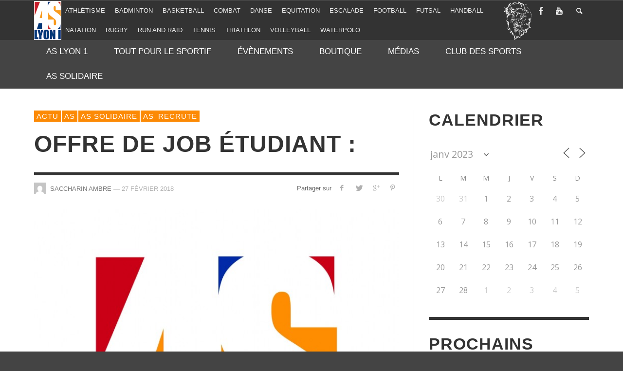

--- FILE ---
content_type: text/html; charset=UTF-8
request_url: https://as.univ-lyon1.fr/offre-de-job-etudiant-2/?id=1252024760&ajaxCalendar=1&mo=2&yr=2023
body_size: 19454
content:
<!DOCTYPE html>
<!--[if lt IE 7]>      <html class="no-js lt-ie9 lt-ie8 lt-ie7" lang="fr-FR"> <![endif]-->
<!--[if IE 7]>         <html class="no-js lt-ie9 lt-ie8" lang="fr-FR"> <![endif]-->
<!--[if IE 8]>         <html class="no-js lt-ie9" lang="fr-FR"> <![endif]-->
<!--[if gt IE 8]><!--> <html class="no-js" lang="fr-FR"> <!--<![endif]-->
	<head>
		<title>Offre de job étudiant : - AS Lyon 1</title>
		<meta http-equiv="X-UA-Compatible" content="IE=Edge"/>
		<!-- Default Meta Tags -->
		<meta charset="UTF-8">

<link href="//www.google-analytics.com" rel="dns-prefetch">

<meta http-equiv="X-UA-Compatible" content="IE=edge,chrome=1">

<meta name="viewport" content="width=device-width,initial-scale=1.0,user-scalable=yes">

<meta name="description" content="Compétitions et animations sportives">
		




<link rel="pingback" href="https://as.univ-lyon1.fr/xmlrpc.php" />

		
		<!-- css + javascript -->
		<script>!function(e,c){e[c]=e[c]+(e[c]&&" ")+"quform-js"}(document.documentElement,"className");</script><meta name='robots' content='index, follow, max-image-preview:large, max-snippet:-1, max-video-preview:-1' />

	<!-- This site is optimized with the Yoast SEO plugin v21.8.1 - https://yoast.com/wordpress/plugins/seo/ -->
	<link rel="canonical" href="https://as.univ-lyon1.fr/offre-de-job-etudiant-2/" />
	<meta property="og:locale" content="fr_FR" />
	<meta property="og:type" content="article" />
	<meta property="og:title" content="Offre de job étudiant : - AS Lyon 1" />
	<meta property="og:description" content="Offre de job étudiant : Perrine Laisney, infirmière et membre de Handi Cap Evasion, association soutenue ..." />
	<meta property="og:url" content="https://as.univ-lyon1.fr/offre-de-job-etudiant-2/" />
	<meta property="og:site_name" content="AS Lyon 1" />
	<meta property="article:published_time" content="2018-02-27T17:35:17+00:00" />
	<meta property="article:modified_time" content="2018-02-27T17:37:24+00:00" />
	<meta property="og:image" content="https://as.univ-lyon1.fr/files/2012/12/Logo-AS-Solidaire.jpg" />
	<meta property="og:image:width" content="2480" />
	<meta property="og:image:height" content="3508" />
	<meta property="og:image:type" content="image/jpeg" />
	<meta name="author" content="SACCHARIN Ambre" />
	<meta name="twitter:label1" content="Écrit par" />
	<meta name="twitter:data1" content="SACCHARIN Ambre" />
	<meta name="twitter:label2" content="Durée de lecture estimée" />
	<meta name="twitter:data2" content="1 minute" />
	<script type="application/ld+json" class="yoast-schema-graph">{"@context":"https://schema.org","@graph":[{"@type":"WebPage","@id":"https://as.univ-lyon1.fr/offre-de-job-etudiant-2/","url":"https://as.univ-lyon1.fr/offre-de-job-etudiant-2/","name":"Offre de job étudiant : - AS Lyon 1","isPartOf":{"@id":"https://as.univ-lyon1.fr/#website"},"primaryImageOfPage":{"@id":"https://as.univ-lyon1.fr/offre-de-job-etudiant-2/#primaryimage"},"image":{"@id":"https://as.univ-lyon1.fr/offre-de-job-etudiant-2/#primaryimage"},"thumbnailUrl":"https://as.univ-lyon1.fr/files/2012/12/Logo-AS-Solidaire.jpg","datePublished":"2018-02-27T17:35:17+00:00","dateModified":"2018-02-27T17:37:24+00:00","author":{"@id":"https://as.univ-lyon1.fr/#/schema/person/2dc3dff0b89803c02472d5ca35f928f5"},"breadcrumb":{"@id":"https://as.univ-lyon1.fr/offre-de-job-etudiant-2/#breadcrumb"},"inLanguage":"fr-FR","potentialAction":[{"@type":"ReadAction","target":["https://as.univ-lyon1.fr/offre-de-job-etudiant-2/"]}]},{"@type":"ImageObject","inLanguage":"fr-FR","@id":"https://as.univ-lyon1.fr/offre-de-job-etudiant-2/#primaryimage","url":"https://as.univ-lyon1.fr/files/2012/12/Logo-AS-Solidaire.jpg","contentUrl":"https://as.univ-lyon1.fr/files/2012/12/Logo-AS-Solidaire.jpg","width":"2480","height":"3508"},{"@type":"BreadcrumbList","@id":"https://as.univ-lyon1.fr/offre-de-job-etudiant-2/#breadcrumb","itemListElement":[{"@type":"ListItem","position":1,"name":"Accueil","item":"https://as.univ-lyon1.fr/"},{"@type":"ListItem","position":2,"name":"Offre de job étudiant :"}]},{"@type":"WebSite","@id":"https://as.univ-lyon1.fr/#website","url":"https://as.univ-lyon1.fr/","name":"AS Lyon 1","description":"Compétitions et animations sportives","potentialAction":[{"@type":"SearchAction","target":{"@type":"EntryPoint","urlTemplate":"https://as.univ-lyon1.fr/?s={search_term_string}"},"query-input":"required name=search_term_string"}],"inLanguage":"fr-FR"},{"@type":"Person","@id":"https://as.univ-lyon1.fr/#/schema/person/2dc3dff0b89803c02472d5ca35f928f5","name":"SACCHARIN Ambre","image":{"@type":"ImageObject","inLanguage":"fr-FR","@id":"https://as.univ-lyon1.fr/#/schema/person/image/","url":"https://secure.gravatar.com/avatar/199e01f8e865446b48b474dbc4a97785?s=96&d=mm&r=g","contentUrl":"https://secure.gravatar.com/avatar/199e01f8e865446b48b474dbc4a97785?s=96&d=mm&r=g","caption":"SACCHARIN Ambre"},"url":"https://as.univ-lyon1.fr/author/p1302245/"}]}</script>
	<!-- / Yoast SEO plugin. -->


<link rel="alternate" type="application/rss+xml" title="AS Lyon 1 &raquo; Flux" href="https://as.univ-lyon1.fr/feed/" />
<link rel="alternate" type="application/rss+xml" title="AS Lyon 1 &raquo; Flux des commentaires" href="https://as.univ-lyon1.fr/comments/feed/" />
<script type="text/javascript">
window._wpemojiSettings = {"baseUrl":"https:\/\/s.w.org\/images\/core\/emoji\/14.0.0\/72x72\/","ext":".png","svgUrl":"https:\/\/s.w.org\/images\/core\/emoji\/14.0.0\/svg\/","svgExt":".svg","source":{"concatemoji":"https:\/\/as.univ-lyon1.fr\/wp-includes\/js\/wp-emoji-release.min.js?ver=6.2.8"}};
/*! This file is auto-generated */
!function(e,a,t){var n,r,o,i=a.createElement("canvas"),p=i.getContext&&i.getContext("2d");function s(e,t){p.clearRect(0,0,i.width,i.height),p.fillText(e,0,0);e=i.toDataURL();return p.clearRect(0,0,i.width,i.height),p.fillText(t,0,0),e===i.toDataURL()}function c(e){var t=a.createElement("script");t.src=e,t.defer=t.type="text/javascript",a.getElementsByTagName("head")[0].appendChild(t)}for(o=Array("flag","emoji"),t.supports={everything:!0,everythingExceptFlag:!0},r=0;r<o.length;r++)t.supports[o[r]]=function(e){if(p&&p.fillText)switch(p.textBaseline="top",p.font="600 32px Arial",e){case"flag":return s("\ud83c\udff3\ufe0f\u200d\u26a7\ufe0f","\ud83c\udff3\ufe0f\u200b\u26a7\ufe0f")?!1:!s("\ud83c\uddfa\ud83c\uddf3","\ud83c\uddfa\u200b\ud83c\uddf3")&&!s("\ud83c\udff4\udb40\udc67\udb40\udc62\udb40\udc65\udb40\udc6e\udb40\udc67\udb40\udc7f","\ud83c\udff4\u200b\udb40\udc67\u200b\udb40\udc62\u200b\udb40\udc65\u200b\udb40\udc6e\u200b\udb40\udc67\u200b\udb40\udc7f");case"emoji":return!s("\ud83e\udef1\ud83c\udffb\u200d\ud83e\udef2\ud83c\udfff","\ud83e\udef1\ud83c\udffb\u200b\ud83e\udef2\ud83c\udfff")}return!1}(o[r]),t.supports.everything=t.supports.everything&&t.supports[o[r]],"flag"!==o[r]&&(t.supports.everythingExceptFlag=t.supports.everythingExceptFlag&&t.supports[o[r]]);t.supports.everythingExceptFlag=t.supports.everythingExceptFlag&&!t.supports.flag,t.DOMReady=!1,t.readyCallback=function(){t.DOMReady=!0},t.supports.everything||(n=function(){t.readyCallback()},a.addEventListener?(a.addEventListener("DOMContentLoaded",n,!1),e.addEventListener("load",n,!1)):(e.attachEvent("onload",n),a.attachEvent("onreadystatechange",function(){"complete"===a.readyState&&t.readyCallback()})),(e=t.source||{}).concatemoji?c(e.concatemoji):e.wpemoji&&e.twemoji&&(c(e.twemoji),c(e.wpemoji)))}(window,document,window._wpemojiSettings);
</script>
<style type="text/css">
img.wp-smiley,
img.emoji {
	display: inline !important;
	border: none !important;
	box-shadow: none !important;
	height: 1em !important;
	width: 1em !important;
	margin: 0 0.07em !important;
	vertical-align: -0.1em !important;
	background: none !important;
	padding: 0 !important;
}
</style>
	<link rel='stylesheet' id='wp-block-library-css' href='https://as.univ-lyon1.fr/wp-includes/css/dist/block-library/style.min.css?ver=6.2.8' type='text/css' media='all' />
<link rel='stylesheet' id='mailster-form-style-css' href='https://as.univ-lyon1.fr/wp-content/plugins/mailster/build/form/style-index.css?ver=6.2.8' type='text/css' media='all' />
<link rel='stylesheet' id='classic-theme-styles-css' href='https://as.univ-lyon1.fr/wp-includes/css/classic-themes.min.css?ver=6.2.8' type='text/css' media='all' />
<style id='global-styles-inline-css' type='text/css'>
body{--wp--preset--color--black: #000000;--wp--preset--color--cyan-bluish-gray: #abb8c3;--wp--preset--color--white: #ffffff;--wp--preset--color--pale-pink: #f78da7;--wp--preset--color--vivid-red: #cf2e2e;--wp--preset--color--luminous-vivid-orange: #ff6900;--wp--preset--color--luminous-vivid-amber: #fcb900;--wp--preset--color--light-green-cyan: #7bdcb5;--wp--preset--color--vivid-green-cyan: #00d084;--wp--preset--color--pale-cyan-blue: #8ed1fc;--wp--preset--color--vivid-cyan-blue: #0693e3;--wp--preset--color--vivid-purple: #9b51e0;--wp--preset--gradient--vivid-cyan-blue-to-vivid-purple: linear-gradient(135deg,rgba(6,147,227,1) 0%,rgb(155,81,224) 100%);--wp--preset--gradient--light-green-cyan-to-vivid-green-cyan: linear-gradient(135deg,rgb(122,220,180) 0%,rgb(0,208,130) 100%);--wp--preset--gradient--luminous-vivid-amber-to-luminous-vivid-orange: linear-gradient(135deg,rgba(252,185,0,1) 0%,rgba(255,105,0,1) 100%);--wp--preset--gradient--luminous-vivid-orange-to-vivid-red: linear-gradient(135deg,rgba(255,105,0,1) 0%,rgb(207,46,46) 100%);--wp--preset--gradient--very-light-gray-to-cyan-bluish-gray: linear-gradient(135deg,rgb(238,238,238) 0%,rgb(169,184,195) 100%);--wp--preset--gradient--cool-to-warm-spectrum: linear-gradient(135deg,rgb(74,234,220) 0%,rgb(151,120,209) 20%,rgb(207,42,186) 40%,rgb(238,44,130) 60%,rgb(251,105,98) 80%,rgb(254,248,76) 100%);--wp--preset--gradient--blush-light-purple: linear-gradient(135deg,rgb(255,206,236) 0%,rgb(152,150,240) 100%);--wp--preset--gradient--blush-bordeaux: linear-gradient(135deg,rgb(254,205,165) 0%,rgb(254,45,45) 50%,rgb(107,0,62) 100%);--wp--preset--gradient--luminous-dusk: linear-gradient(135deg,rgb(255,203,112) 0%,rgb(199,81,192) 50%,rgb(65,88,208) 100%);--wp--preset--gradient--pale-ocean: linear-gradient(135deg,rgb(255,245,203) 0%,rgb(182,227,212) 50%,rgb(51,167,181) 100%);--wp--preset--gradient--electric-grass: linear-gradient(135deg,rgb(202,248,128) 0%,rgb(113,206,126) 100%);--wp--preset--gradient--midnight: linear-gradient(135deg,rgb(2,3,129) 0%,rgb(40,116,252) 100%);--wp--preset--duotone--dark-grayscale: url('#wp-duotone-dark-grayscale');--wp--preset--duotone--grayscale: url('#wp-duotone-grayscale');--wp--preset--duotone--purple-yellow: url('#wp-duotone-purple-yellow');--wp--preset--duotone--blue-red: url('#wp-duotone-blue-red');--wp--preset--duotone--midnight: url('#wp-duotone-midnight');--wp--preset--duotone--magenta-yellow: url('#wp-duotone-magenta-yellow');--wp--preset--duotone--purple-green: url('#wp-duotone-purple-green');--wp--preset--duotone--blue-orange: url('#wp-duotone-blue-orange');--wp--preset--font-size--small: 13px;--wp--preset--font-size--medium: 20px;--wp--preset--font-size--large: 36px;--wp--preset--font-size--x-large: 42px;--wp--preset--spacing--20: 0.44rem;--wp--preset--spacing--30: 0.67rem;--wp--preset--spacing--40: 1rem;--wp--preset--spacing--50: 1.5rem;--wp--preset--spacing--60: 2.25rem;--wp--preset--spacing--70: 3.38rem;--wp--preset--spacing--80: 5.06rem;--wp--preset--shadow--natural: 6px 6px 9px rgba(0, 0, 0, 0.2);--wp--preset--shadow--deep: 12px 12px 50px rgba(0, 0, 0, 0.4);--wp--preset--shadow--sharp: 6px 6px 0px rgba(0, 0, 0, 0.2);--wp--preset--shadow--outlined: 6px 6px 0px -3px rgba(255, 255, 255, 1), 6px 6px rgba(0, 0, 0, 1);--wp--preset--shadow--crisp: 6px 6px 0px rgba(0, 0, 0, 1);}:where(.is-layout-flex){gap: 0.5em;}body .is-layout-flow > .alignleft{float: left;margin-inline-start: 0;margin-inline-end: 2em;}body .is-layout-flow > .alignright{float: right;margin-inline-start: 2em;margin-inline-end: 0;}body .is-layout-flow > .aligncenter{margin-left: auto !important;margin-right: auto !important;}body .is-layout-constrained > .alignleft{float: left;margin-inline-start: 0;margin-inline-end: 2em;}body .is-layout-constrained > .alignright{float: right;margin-inline-start: 2em;margin-inline-end: 0;}body .is-layout-constrained > .aligncenter{margin-left: auto !important;margin-right: auto !important;}body .is-layout-constrained > :where(:not(.alignleft):not(.alignright):not(.alignfull)){max-width: var(--wp--style--global--content-size);margin-left: auto !important;margin-right: auto !important;}body .is-layout-constrained > .alignwide{max-width: var(--wp--style--global--wide-size);}body .is-layout-flex{display: flex;}body .is-layout-flex{flex-wrap: wrap;align-items: center;}body .is-layout-flex > *{margin: 0;}:where(.wp-block-columns.is-layout-flex){gap: 2em;}.has-black-color{color: var(--wp--preset--color--black) !important;}.has-cyan-bluish-gray-color{color: var(--wp--preset--color--cyan-bluish-gray) !important;}.has-white-color{color: var(--wp--preset--color--white) !important;}.has-pale-pink-color{color: var(--wp--preset--color--pale-pink) !important;}.has-vivid-red-color{color: var(--wp--preset--color--vivid-red) !important;}.has-luminous-vivid-orange-color{color: var(--wp--preset--color--luminous-vivid-orange) !important;}.has-luminous-vivid-amber-color{color: var(--wp--preset--color--luminous-vivid-amber) !important;}.has-light-green-cyan-color{color: var(--wp--preset--color--light-green-cyan) !important;}.has-vivid-green-cyan-color{color: var(--wp--preset--color--vivid-green-cyan) !important;}.has-pale-cyan-blue-color{color: var(--wp--preset--color--pale-cyan-blue) !important;}.has-vivid-cyan-blue-color{color: var(--wp--preset--color--vivid-cyan-blue) !important;}.has-vivid-purple-color{color: var(--wp--preset--color--vivid-purple) !important;}.has-black-background-color{background-color: var(--wp--preset--color--black) !important;}.has-cyan-bluish-gray-background-color{background-color: var(--wp--preset--color--cyan-bluish-gray) !important;}.has-white-background-color{background-color: var(--wp--preset--color--white) !important;}.has-pale-pink-background-color{background-color: var(--wp--preset--color--pale-pink) !important;}.has-vivid-red-background-color{background-color: var(--wp--preset--color--vivid-red) !important;}.has-luminous-vivid-orange-background-color{background-color: var(--wp--preset--color--luminous-vivid-orange) !important;}.has-luminous-vivid-amber-background-color{background-color: var(--wp--preset--color--luminous-vivid-amber) !important;}.has-light-green-cyan-background-color{background-color: var(--wp--preset--color--light-green-cyan) !important;}.has-vivid-green-cyan-background-color{background-color: var(--wp--preset--color--vivid-green-cyan) !important;}.has-pale-cyan-blue-background-color{background-color: var(--wp--preset--color--pale-cyan-blue) !important;}.has-vivid-cyan-blue-background-color{background-color: var(--wp--preset--color--vivid-cyan-blue) !important;}.has-vivid-purple-background-color{background-color: var(--wp--preset--color--vivid-purple) !important;}.has-black-border-color{border-color: var(--wp--preset--color--black) !important;}.has-cyan-bluish-gray-border-color{border-color: var(--wp--preset--color--cyan-bluish-gray) !important;}.has-white-border-color{border-color: var(--wp--preset--color--white) !important;}.has-pale-pink-border-color{border-color: var(--wp--preset--color--pale-pink) !important;}.has-vivid-red-border-color{border-color: var(--wp--preset--color--vivid-red) !important;}.has-luminous-vivid-orange-border-color{border-color: var(--wp--preset--color--luminous-vivid-orange) !important;}.has-luminous-vivid-amber-border-color{border-color: var(--wp--preset--color--luminous-vivid-amber) !important;}.has-light-green-cyan-border-color{border-color: var(--wp--preset--color--light-green-cyan) !important;}.has-vivid-green-cyan-border-color{border-color: var(--wp--preset--color--vivid-green-cyan) !important;}.has-pale-cyan-blue-border-color{border-color: var(--wp--preset--color--pale-cyan-blue) !important;}.has-vivid-cyan-blue-border-color{border-color: var(--wp--preset--color--vivid-cyan-blue) !important;}.has-vivid-purple-border-color{border-color: var(--wp--preset--color--vivid-purple) !important;}.has-vivid-cyan-blue-to-vivid-purple-gradient-background{background: var(--wp--preset--gradient--vivid-cyan-blue-to-vivid-purple) !important;}.has-light-green-cyan-to-vivid-green-cyan-gradient-background{background: var(--wp--preset--gradient--light-green-cyan-to-vivid-green-cyan) !important;}.has-luminous-vivid-amber-to-luminous-vivid-orange-gradient-background{background: var(--wp--preset--gradient--luminous-vivid-amber-to-luminous-vivid-orange) !important;}.has-luminous-vivid-orange-to-vivid-red-gradient-background{background: var(--wp--preset--gradient--luminous-vivid-orange-to-vivid-red) !important;}.has-very-light-gray-to-cyan-bluish-gray-gradient-background{background: var(--wp--preset--gradient--very-light-gray-to-cyan-bluish-gray) !important;}.has-cool-to-warm-spectrum-gradient-background{background: var(--wp--preset--gradient--cool-to-warm-spectrum) !important;}.has-blush-light-purple-gradient-background{background: var(--wp--preset--gradient--blush-light-purple) !important;}.has-blush-bordeaux-gradient-background{background: var(--wp--preset--gradient--blush-bordeaux) !important;}.has-luminous-dusk-gradient-background{background: var(--wp--preset--gradient--luminous-dusk) !important;}.has-pale-ocean-gradient-background{background: var(--wp--preset--gradient--pale-ocean) !important;}.has-electric-grass-gradient-background{background: var(--wp--preset--gradient--electric-grass) !important;}.has-midnight-gradient-background{background: var(--wp--preset--gradient--midnight) !important;}.has-small-font-size{font-size: var(--wp--preset--font-size--small) !important;}.has-medium-font-size{font-size: var(--wp--preset--font-size--medium) !important;}.has-large-font-size{font-size: var(--wp--preset--font-size--large) !important;}.has-x-large-font-size{font-size: var(--wp--preset--font-size--x-large) !important;}
.wp-block-navigation a:where(:not(.wp-element-button)){color: inherit;}
:where(.wp-block-columns.is-layout-flex){gap: 2em;}
.wp-block-pullquote{font-size: 1.5em;line-height: 1.6;}
</style>
<link rel='stylesheet' id='contact-form-7-css' href='https://as.univ-lyon1.fr/wp-content/plugins/contact-form-7/includes/css/styles.css?ver=5.8.7' type='text/css' media='all' />
<link rel='stylesheet' id='events-manager-css' href='https://as.univ-lyon1.fr/wp-content/plugins/events-manager/includes/css/events-manager.min.css?ver=7.2.3.1' type='text/css' media='all' />
<style id='events-manager-inline-css' type='text/css'>
body .em { --font-family : inherit; --font-weight : inherit; --font-size : 1em; --line-height : inherit; }
</style>
<link rel='stylesheet' id='quform-css' href='https://as.univ-lyon1.fr/wp-content/plugins/quform/cache/quform.27.css?ver=1758802090' type='text/css' media='all' />
<link rel='stylesheet' id='vwcss-flexslider-css' href='https://as.univ-lyon1.fr/wp-content/themes/presso/framework/flexslider/flexslider-custom.css?ver=1.13.0' type='text/css' media='all' />
<link rel='stylesheet' id='vwcss-icon-social-css' href='https://as.univ-lyon1.fr/wp-content/themes/presso/framework/font-icons/social-icons/css/zocial.css?ver=1.13.0' type='text/css' media='all' />
<link rel='stylesheet' id='vwcss-icon-entypo-css' href='https://as.univ-lyon1.fr/wp-content/themes/presso/framework/font-icons/entypo/css/entypo.css?ver=1.13.0' type='text/css' media='all' />
<link rel='stylesheet' id='vwcss-icon-symbol-css' href='https://as.univ-lyon1.fr/wp-content/themes/presso/framework/font-icons/symbol/css/symbol.css?ver=1.13.0' type='text/css' media='all' />
<link rel='stylesheet' id='vwcss-swipebox-css' href='https://as.univ-lyon1.fr/wp-content/themes/presso/framework/swipebox/swipebox.css?ver=1.13.0' type='text/css' media='all' />
<link rel='stylesheet' id='vwcss-bootstrap-css' href='https://as.univ-lyon1.fr/wp-content/themes/presso/framework/bootstrap/css/bootstrap.css?ver=1.13.0' type='text/css' media='all' />
<link rel='stylesheet' id='vwcss-theme-css' href='https://as.univ-lyon1.fr/wp-content/themes/presso/css/theme.css?ver=1.13.0' type='text/css' media='all' />
<link rel='stylesheet' id='sib-front-css-css' href='https://as.univ-lyon1.fr/wp-content/plugins/mailin/css/mailin-front.css?ver=6.2.8' type='text/css' media='all' />
<script type='text/javascript' src='https://as.univ-lyon1.fr/wp-includes/js/jquery/jquery.js?ver=1.12.4' id='jquery-js'></script>
<script type='text/javascript' src='https://as.univ-lyon1.fr/wp-includes/js/jquery/ui/core.min.js?ver=1.13.2' id='jquery-ui-core-js'></script>
<script type='text/javascript' src='https://as.univ-lyon1.fr/wp-includes/js/jquery/ui/mouse.min.js?ver=1.13.2' id='jquery-ui-mouse-js'></script>
<script type='text/javascript' src='https://as.univ-lyon1.fr/wp-includes/js/jquery/ui/sortable.min.js?ver=1.13.2' id='jquery-ui-sortable-js'></script>
<script type='text/javascript' src='https://as.univ-lyon1.fr/wp-includes/js/jquery/ui/datepicker.min.js?ver=1.13.2' id='jquery-ui-datepicker-js'></script>
<script type='text/javascript' id='jquery-ui-datepicker-js-after'>
jQuery(function(jQuery){jQuery.datepicker.setDefaults({"closeText":"Fermer","currentText":"Aujourd\u2019hui","monthNames":["janvier","f\u00e9vrier","mars","avril","mai","juin","juillet","ao\u00fbt","septembre","octobre","novembre","d\u00e9cembre"],"monthNamesShort":["Jan","F\u00e9v","Mar","Avr","Mai","Juin","Juil","Ao\u00fbt","Sep","Oct","Nov","D\u00e9c"],"nextText":"Suivant","prevText":"Pr\u00e9c\u00e9dent","dayNames":["dimanche","lundi","mardi","mercredi","jeudi","vendredi","samedi"],"dayNamesShort":["dim","lun","mar","mer","jeu","ven","sam"],"dayNamesMin":["D","L","M","M","J","V","S"],"dateFormat":"d MM yy","firstDay":1,"isRTL":false});});
</script>
<script type='text/javascript' src='https://as.univ-lyon1.fr/wp-includes/js/jquery/ui/resizable.min.js?ver=1.13.2' id='jquery-ui-resizable-js'></script>
<script type='text/javascript' src='https://as.univ-lyon1.fr/wp-includes/js/jquery/ui/draggable.min.js?ver=1.13.2' id='jquery-ui-draggable-js'></script>
<script type='text/javascript' src='https://as.univ-lyon1.fr/wp-includes/js/jquery/ui/controlgroup.min.js?ver=1.13.2' id='jquery-ui-controlgroup-js'></script>
<script type='text/javascript' src='https://as.univ-lyon1.fr/wp-includes/js/jquery/ui/checkboxradio.min.js?ver=1.13.2' id='jquery-ui-checkboxradio-js'></script>
<script type='text/javascript' src='https://as.univ-lyon1.fr/wp-includes/js/jquery/ui/button.min.js?ver=1.13.2' id='jquery-ui-button-js'></script>
<script type='text/javascript' src='https://as.univ-lyon1.fr/wp-includes/js/jquery/ui/dialog.min.js?ver=1.13.2' id='jquery-ui-dialog-js'></script>
<script type='text/javascript' id='events-manager-js-extra'>
/* <![CDATA[ */
var EM = {"ajaxurl":"https:\/\/as.univ-lyon1.fr\/wp-admin\/admin-ajax.php","locationajaxurl":"https:\/\/as.univ-lyon1.fr\/wp-admin\/admin-ajax.php?action=locations_search","firstDay":"1","locale":"fr","dateFormat":"yy-mm-dd","ui_css":"https:\/\/as.univ-lyon1.fr\/wp-content\/plugins\/events-manager\/includes\/css\/jquery-ui\/build.min.css","show24hours":"1","is_ssl":"1","autocomplete_limit":"10","calendar":{"breakpoints":{"small":560,"medium":908,"large":false},"month_format":"M Y"},"phone":"","datepicker":{"format":"d\/m\/Y","locale":"fr"},"search":{"breakpoints":{"small":650,"medium":850,"full":false}},"url":"https:\/\/as.univ-lyon1.fr\/wp-content\/plugins\/events-manager","assets":{"input.em-uploader":{"js":{"em-uploader":{"url":"https:\/\/as.univ-lyon1.fr\/wp-content\/plugins\/events-manager\/includes\/js\/em-uploader.js?v=7.2.3.1","event":"em_uploader_ready","requires":"filepond"},"filepond-validate-size":"filepond\/plugins\/filepond-plugin-file-validate-size.js?v=7.2.3.1","filepond-validate-type":"filepond\/plugins\/filepond-plugin-file-validate-type.js?v=7.2.3.1","filepond-image-validate-size":"filepond\/plugins\/filepond-plugin-image-validate-size.js?v=7.2.3.1","filepond-exif-orientation":"filepond\/plugins\/filepond-plugin-image-exif-orientation.js?v=7.2.3.1","filepond-get-file":"filepond\/plugins\/filepond-plugin-get-file.js?v=7.2.3.1","filepond-plugin-image-overlay":"filepond\/plugins\/filepond-plugin-image-overlay.js?v=7.2.3.1","filepond-plugin-image-thumbnail":"filepond\/plugins\/filepond-plugin-image-thumbnail.js?v=7.2.3.1","filepond-plugin-pdf-preview-overlay":"filepond\/plugins\/filepond-plugin-pdf-preview-overlay.js?v=7.2.3.1","filepond-plugin-file-icon":"filepond\/plugins\/filepond-plugin-file-icon.js?v=7.2.3.1","filepond":{"url":"filepond\/filepond.js?v=7.2.3.1","locale":"fr-fr"}},"css":{"em-filepond":"filepond\/em-filepond.min.css?v=7.2.3.1","filepond-preview":"filepond\/plugins\/filepond-plugin-image-preview.min.css?v=7.2.3.1","filepond-plugin-image-overlay":"filepond\/plugins\/filepond-plugin-image-overlay.min.css?v=7.2.3.1","filepond-get-file":"filepond\/plugins\/filepond-plugin-get-file.min.css?v=7.2.3.1"}},".em-event-editor":{"js":{"event-editor":{"url":"https:\/\/as.univ-lyon1.fr\/wp-content\/plugins\/events-manager\/includes\/js\/events-manager-event-editor.js?v=7.2.3.1","event":"em_event_editor_ready"}},"css":{"event-editor":"https:\/\/as.univ-lyon1.fr\/wp-content\/plugins\/events-manager\/includes\/css\/events-manager-event-editor.min.css?v=7.2.3.1"}},".em-recurrence-sets, .em-timezone":{"js":{"luxon":{"url":"luxon\/luxon.js?v=7.2.3.1","event":"em_luxon_ready"}}},".em-booking-form, #em-booking-form, .em-booking-recurring, .em-event-booking-form":{"js":{"em-bookings":{"url":"https:\/\/as.univ-lyon1.fr\/wp-content\/plugins\/events-manager\/includes\/js\/bookingsform.js?v=7.2.3.1","event":"em_booking_form_js_loaded"}}},"#em-opt-archetypes":{"js":{"archetypes":"https:\/\/as.univ-lyon1.fr\/wp-content\/plugins\/events-manager\/includes\/js\/admin-archetype-editor.js?v=7.2.3.1","archetypes_ms":"https:\/\/as.univ-lyon1.fr\/wp-content\/plugins\/events-manager\/includes\/js\/admin-archetypes.js?v=7.2.3.1","qs":"qs\/qs.js?v=7.2.3.1"}}},"cached":"","uploads":{"endpoint":"https:\/\/as.univ-lyon1.fr\/wp-json\/events-manager\/v1\/uploads","nonce":"7874474d3c","delete_confirm":"Are you sure you want to delete this file? It will be deleted upon submission.","images":{"max_file_size":"dbem_uploads_max_file_size","image_max_width":"700","image_max_height":"700","image_min_width":"50","image_min_height":"50"},"files":{"max_file_size":"dbem_uploads_max_file_size","types":[]}},"api_nonce":"2686d42ca5","bookingInProgress":"Veuillez patienter pendant que la r\u00e9servation est soumise.","tickets_save":"Enregistrer le billet","bookingajaxurl":"https:\/\/as.univ-lyon1.fr\/wp-admin\/admin-ajax.php","bookings_export_save":"Exporter les r\u00e9servations","bookings_settings_save":"Enregistrer","booking_delete":"Confirmez-vous vouloir le supprimer\u00a0?","booking_offset":"30","bookings":{"submit_button":{"text":{"default":"Envoyer votre demande de r\u00e9servation","free":"Envoyer votre demande de r\u00e9servation","payment":"Envoyer votre demande de r\u00e9servation","processing":"Processing ..."}},"update_listener":""},"bb_full":"Sold Out","bb_book":"R\u00e9servez Maintenant","bb_booking":"R\u00e9servation ...","bb_booked":"R\u00e9servation soumis","bb_error":"R\u00e9servation erreur. R\u00e9essayer?","bb_cancel":"Annuler","bb_canceling":"Annuler...","bb_cancelled":"Annul\u00e9","bb_cancel_error":"Annulation erreur. R\u00e9essayer?","txt_search":"Recherche","txt_searching":"Recherche en cours...","txt_loading":"Chargement en cours..."};
/* ]]> */
</script>
<script type='text/javascript' src='https://as.univ-lyon1.fr/wp-content/plugins/events-manager/includes/js/events-manager.js?ver=7.2.3.1' id='events-manager-js'></script>
<script type='text/javascript' src='https://as.univ-lyon1.fr/wp-content/plugins/events-manager/includes/external/flatpickr/l10n/fr.js?ver=7.2.3.1' id='em-flatpickr-localization-js'></script>
<script type='text/javascript' id='instant-search-js-extra'>
/* <![CDATA[ */
var instant_search = {"blog_url":"https:\/\/as.univ-lyon1.fr","ajax_url":"https:\/\/as.univ-lyon1.fr\/wp-admin\/admin-ajax.php","placeholder":"Rechercher"};
/* ]]> */
</script>
<script type='text/javascript' src='https://as.univ-lyon1.fr/wp-content/themes/presso/framework/instant-search/instant-search.js?ver=1.13.0' id='instant-search-js'></script>
<script type='text/javascript' id='sib-front-js-js-extra'>
/* <![CDATA[ */
var sibErrMsg = {"invalidMail":"Veuillez entrer une adresse e-mail valide.","requiredField":"Veuillez compl\u00e9ter les champs obligatoires.","invalidDateFormat":"Veuillez entrer une date valide.","invalidSMSFormat":"Veuillez entrer une num\u00e9ro de t\u00e9l\u00e9phone valide."};
var ajax_sib_front_object = {"ajax_url":"https:\/\/as.univ-lyon1.fr\/wp-admin\/admin-ajax.php","ajax_nonce":"7e2885bd0e","flag_url":"https:\/\/as.univ-lyon1.fr\/wp-content\/plugins\/mailin\/img\/flags\/"};
/* ]]> */
</script>
<script type='text/javascript' src='https://as.univ-lyon1.fr/wp-content/plugins/mailin/js/mailin-front.js?ver=1768478674' id='sib-front-js-js'></script>
<link rel="https://api.w.org/" href="https://as.univ-lyon1.fr/wp-json/" /><link rel="alternate" type="application/json" href="https://as.univ-lyon1.fr/wp-json/wp/v2/posts/9061" /><link rel="EditURI" type="application/rsd+xml" title="RSD" href="https://as.univ-lyon1.fr/xmlrpc.php?rsd" />
<link rel="wlwmanifest" type="application/wlwmanifest+xml" href="https://as.univ-lyon1.fr/wp-includes/wlwmanifest.xml" />
<meta name="generator" content="WordPress 6.2.8" />
<link rel='shortlink' href='https://as.univ-lyon1.fr/?p=9061' />
<link rel="alternate" type="application/json+oembed" href="https://as.univ-lyon1.fr/wp-json/oembed/1.0/embed?url=https%3A%2F%2Fas.univ-lyon1.fr%2Foffre-de-job-etudiant-2%2F" />
<link rel="alternate" type="text/xml+oembed" href="https://as.univ-lyon1.fr/wp-json/oembed/1.0/embed?url=https%3A%2F%2Fas.univ-lyon1.fr%2Foffre-de-job-etudiant-2%2F&#038;format=xml" />
<!-- Enter your scripts here --><meta name="generator" content="Elementor 3.23.4; features: additional_custom_breakpoints, e_lazyload; settings: css_print_method-external, google_font-enabled, font_display-auto">
<!-- Matomo -->
<script>
  var _paq = window._paq = window._paq || [];
  /* tracker methods like "setCustomDimension" should be called before "trackPageView" */
  _paq.push(['trackPageView']);
  _paq.push(['enableLinkTracking']);
  (function() {
    var u="https://webstats.univ-lyon1.fr/";
    _paq.push(['setTrackerUrl', u+'matomo.php']);
    _paq.push(['setSiteId', '1']);
    var d=document, g=d.createElement('script'), s=d.getElementsByTagName('script')[0];
    g.async=true; g.src=u+'matomo.js'; s.parentNode.insertBefore(g,s);
  })();
</script>
<!-- End Matomo Code -->
			<style>
				.e-con.e-parent:nth-of-type(n+4):not(.e-lazyloaded):not(.e-no-lazyload),
				.e-con.e-parent:nth-of-type(n+4):not(.e-lazyloaded):not(.e-no-lazyload) * {
					background-image: none !important;
				}
				@media screen and (max-height: 1024px) {
					.e-con.e-parent:nth-of-type(n+3):not(.e-lazyloaded):not(.e-no-lazyload),
					.e-con.e-parent:nth-of-type(n+3):not(.e-lazyloaded):not(.e-no-lazyload) * {
						background-image: none !important;
					}
				}
				@media screen and (max-height: 640px) {
					.e-con.e-parent:nth-of-type(n+2):not(.e-lazyloaded):not(.e-no-lazyload),
					.e-con.e-parent:nth-of-type(n+2):not(.e-lazyloaded):not(.e-no-lazyload) * {
						background-image: none !important;
					}
				}
			</style>
			<link href='https://fonts.googleapis.com/css?family=Open+Sans:400,400italic,700,700italic,400,400italic&#038;subset=latin,latin-ext,cyrillic,cyrillic-ext,greek-ext,greek,vietnamese' rel='stylesheet' type='text/css'>	<style type="text/css">
				
				
		::selection { color: white; background-color: #fc8a05; }
		h1, h2, h3, h4, h5, h6 {
			font-family: 'Trebuchet MS', 'Lucida Grande', 'Lucida Sans Unicode', 'Lucida Sans', Tahoma, sans-serif, sans-serif;
			font-weight: 700;
			color: #333333;
		}
		h1 { line-height: 1.1; }
		h2 { line-height: 1.2; }
		h3, h4, h5, h6 { line-height: 1.4; }
		body {
			font-family: Open Sans, sans-serif;
			font-size: 14px;
			font-weight: 400;
			color: #666666;
		}

		.header-font,
		woocommerce div.product .woocommerce-tabs ul.tabs li, .woocommerce-page div.product .woocommerce-tabs ul.tabs li, .woocommerce #content div.product .woocommerce-tabs ul.tabs li, .woocommerce-page #content div.product .woocommerce-tabs ul.tabs li
		{ font-family: 'Trebuchet MS', 'Lucida Grande', 'Lucida Sans Unicode', 'Lucida Sans', Tahoma, sans-serif, sans-serif; font-weight: 700; }
		.header-font-color { color: #333333; }

		.wp-caption p.wp-caption-text {
			color: #333333;
			border-bottom-color: #333333;
		}
		
		.body-font { font-family: Open Sans, sans-serif; font-weight: 400; }

		/* Only header font, No font-weight */
		.mobile-nav,
		.top-nav,
		.comment .author > span, .pingback .author > span, 
		.label, .tagcloud a,
		.woocommerce .product_meta .post-tags a,
		.bbp-topic-tags a,
		.woocommerce div.product span.price, .woocommerce-page div.product span.price, .woocommerce #content div.product span.price, .woocommerce-page #content div.product span.price, .woocommerce div.product p.price, .woocommerce-page div.product p.price, .woocommerce #content div.product p.price, .woocommerce-page #content div.product p.price,
		.main-nav .menu-link { font-family: 'Trebuchet MS', 'Lucida Grande', 'Lucida Sans Unicode', 'Lucida Sans', Tahoma, sans-serif, sans-serif; }

		/* Primary Color */
		.primary-bg,
		.label, .tagcloud a,
		.woocommerce nav.woocommerce-pagination ul li span.current, .woocommerce-page nav.woocommerce-pagination ul li span.current, .woocommerce #content nav.woocommerce-pagination ul li span.current, .woocommerce-page #content nav.woocommerce-pagination ul li span.current, .woocommerce nav.woocommerce-pagination ul li a:hover, .woocommerce-page nav.woocommerce-pagination ul li a:hover, .woocommerce #content nav.woocommerce-pagination ul li a:hover, .woocommerce-page #content nav.woocommerce-pagination ul li a:hover, .woocommerce nav.woocommerce-pagination ul li a:focus, .woocommerce-page nav.woocommerce-pagination ul li a:focus, .woocommerce #content nav.woocommerce-pagination ul li a:focus, .woocommerce-page #content nav.woocommerce-pagination ul li a:focus,
		#pagination > span {
			background-color: #fc8a05;
		}
		a, .social-share a:hover, .site-social-icons a:hover,
		.bbp-topic-header a:hover,
		.bbp-forum-header a:hover,
		.bbp-reply-header a:hover { color: #fc8a05; }
		.button-primary { color: #fc8a05; border-color: #fc8a05; }
		.primary-border { border-color: #fc8a05; }

		/* Top-bar Colors */
		.top-bar {
			background-color: #333333;
			color: #eeeeee;
		}

		#open-mobile-nav, .top-nav  a, .top-bar-right > a {
			color: #eeeeee;
		}

		#open-mobile-nav:hover, .top-nav  a:hover, .top-bar-right > a:hover {
			background-color: #c61c2c;
			color: #ffffff;
		}

		.top-nav .menu-item:hover { background-color: #c61c2c; }
		.top-nav .menu-item:hover > a { color: #ffffff; }

		/* Header Colors */
		.main-bar {
			background-color: #f9f9f9;
			color: #bbbbbb;
		}

		/* Main Navigation Colors */
		.main-nav-bar {
			background-color: #444444;
		}

		.main-nav-bar, .main-nav > .menu-item > a {
			color: #ffffff;
		}

		.main-nav .menu-item:hover > .menu-link,
		.main-nav > .current-menu-ancestor > a,
		.main-nav > .current-menu-item > a {
			background-color: #c61c2c;
			color: #ffffff;
		}

		/* Widgets */
		.widget_vw_widget_social_subscription .social-subscription:hover .social-subscription-icon { background-color: #fc8a05; }
		.widget_vw_widget_social_subscription .social-subscription:hover .social-subscription-count { color: #fc8a05; }

		.widget_vw_widget_categories a:hover { color: #fc8a05; }

		/* Footer Colors */
		#footer {
			background-color: #111111;
		}

		#footer .widget-title {
			color: #fc8a05;
		}

		#footer,
		#footer .title,
		#footer .comment-author,
		#footer .social-subscription-count
		{ color: #999999; }

		.copyright {
			background-color: #000000;
		}
		.copyright, .copyright a {
			color: #dddddd;
		}

		/* Custom Styles */
				#menu-menu-des-sections .current-menu-item {
background-color:#C61C2C;
}

#menu-menu-des-sections .current-post-ancestor {
background-color:#C61C2C;
}

.flexslider .post-thumbnail-wrapper {
  height: 400px !important; 
}	</style>
	
		<!-- HTML5 shim and Respond.js IE8 support of HTML5 elements and media queries -->
		<!--[if lt IE 9]>
			<script src="//cdnjs.cloudflare.com/ajax/libs/html5shiv/3.7/html5shiv.min.js"></script>
			<script src="//cdnjs.cloudflare.com/ajax/libs/respond.js/1.3.0/respond.min.js"></script>
		<![endif]-->
		<script src='https://www.google.com/recaptcha/api.js'></script>
	</head>
	<body data-rsssl=1 id="top" class="post-template-default single single-post postid-9061 single-format-standard fl-builder-lite-2-9-4-2 fl-no-js site-layout-full-large site-disable-post-box-effects elementor-default elementor-kit-15147">
	<div id="fb-root"></div>
<script>(function(d, s, id) {
  var js, fjs = d.getElementsByTagName(s)[0];
  if (d.getElementById(id)) return;
  js = d.createElement(s); js.id = id;
  js.src = "//connect.facebook.net/fr_FR/sdk.js#xfbml=1&version=v2.3&appId=114744631946231";
  fjs.parentNode.insertBefore(js, fjs);
}(document, 'script', 'facebook-jssdk'));</script>

			<nav id="mobile-nav-wrapper" role="navigation"></nav>
			<div id="off-canvas-body-inner">

				<!-- Top Bar -->
				<div id="top-bar" class="top-bar">
					<div class="container">
						<div class="row">
							<div class="col-sm-12">
								<div class="top-bar-right">

									
									<a class="site-social-icon" href="http://facebook.com/aslyon1" title="Facebook" target="_blank"><i class="icon-social-facebook"></i></a><a class="site-social-icon" href="http://youtube.com/univlyon1" title="Youtube" target="_blank"><i class="icon-social-youtube"></i></a>
									<a class="instant-search-icon" href="#menu1"><i class="icon-entypo-search"></i></a>
								</div>
	<div id="logolion"> <a href="https://as.univ-lyon1.fr/"><img src="https://as.univ-lyon1.fr/upload/files/2017/03/LogoASLyonLion-mini.png" alt="ASLYON1LION" /></a> </div>
<div id="logoas"> <a href="https://as.univ-lyon1.fr/"><img src="https://as.univ-lyon1.fr/upload/files/2017/03/LogoASLyon-mini.png" alt="ASLYON1" /></a> </div>  
								<a id="open-mobile-nav" href="#mobile-nav" title="Rechercher"><i class="icon-entypo-menu"></i></a>
								
								<nav id="top-nav-wrapper">
								<ul id="menu-menu-des-sections" class="top-nav list-unstyled clearfix"><li id="nav-menu-item-7512" class="main-menu-item  menu-item-even menu-item-depth-0 menu-item menu-item-type-post_type menu-item-object-page"><a href="https://as.univ-lyon1.fr/sports/athletisme/" class="menu-link main-menu-link"><span>Athlétisme</span></a></li>
<li id="nav-menu-item-9872" class="main-menu-item  menu-item-even menu-item-depth-0 menu-item menu-item-type-post_type menu-item-object-page"><a href="https://as.univ-lyon1.fr/sports/badminton/" class="menu-link main-menu-link"><span>Badminton</span></a></li>
<li id="nav-menu-item-4777" class="main-menu-item  menu-item-even menu-item-depth-0 menu-item menu-item-type-post_type menu-item-object-page"><a href="https://as.univ-lyon1.fr/sports/basket/" class="menu-link main-menu-link"><span>BasketBall</span></a></li>
<li id="nav-menu-item-8523" class="main-menu-item  menu-item-even menu-item-depth-0 menu-item menu-item-type-post_type menu-item-object-page menu-item-has-children"><a href="https://as.univ-lyon1.fr/sports/combats/" class="menu-link main-menu-link"><span>Combat</span></a>
<ul class="sub-menu menu-odd  menu-depth-1">
	<li id="nav-menu-item-8511" class="sub-menu-item  menu-item-odd menu-item-depth-1 menu-item menu-item-type-post_type menu-item-object-page"><a href="https://as.univ-lyon1.fr/sports/boxe-2/" class="menu-link sub-menu-link"><span>Boxe</span></a></li>
	<li id="nav-menu-item-8512" class="sub-menu-item  menu-item-odd menu-item-depth-1 menu-item menu-item-type-post_type menu-item-object-page"><a href="https://as.univ-lyon1.fr/sports/autres-sports/karate/" class="menu-link sub-menu-link"><span>Karaté</span></a></li>
	<li id="nav-menu-item-8524" class="sub-menu-item  menu-item-odd menu-item-depth-1 menu-item menu-item-type-post_type menu-item-object-page"><a href="https://as.univ-lyon1.fr/sports/autres-sports/judo/" class="menu-link sub-menu-link"><span>Judo</span></a></li>
	<li id="nav-menu-item-8513" class="sub-menu-item  menu-item-odd menu-item-depth-1 menu-item menu-item-type-post_type menu-item-object-page"><a href="https://as.univ-lyon1.fr/sports/autres-sports/lutte/" class="menu-link sub-menu-link"><span>Lutte</span></a></li>
	<li id="nav-menu-item-8514" class="sub-menu-item  menu-item-odd menu-item-depth-1 menu-item menu-item-type-post_type menu-item-object-page"><a href="https://as.univ-lyon1.fr/sports/autres-sports/taekwondo/" class="menu-link sub-menu-link"><span>Taekwondo</span></a></li>
</ul>
</li>
<li id="nav-menu-item-8996" class="main-menu-item  menu-item-even menu-item-depth-0 menu-item menu-item-type-post_type menu-item-object-page menu-item-has-children"><a href="https://as.univ-lyon1.fr/sports/danse/" class="menu-link main-menu-link"><span>Danse</span></a>
<ul class="sub-menu menu-odd  menu-depth-1">
	<li id="nav-menu-item-9001" class="sub-menu-item  menu-item-odd menu-item-depth-1 menu-item menu-item-type-post_type menu-item-object-page"><a href="https://as.univ-lyon1.fr/sports/danse/club-bollywood/" class="menu-link sub-menu-link"><span>Club Bollywood</span></a></li>
	<li id="nav-menu-item-6142" class="sub-menu-item  menu-item-odd menu-item-depth-1 menu-item menu-item-type-post_type menu-item-object-page"><a href="https://as.univ-lyon1.fr/sports/danse/compagnie-flux_us/" class="menu-link sub-menu-link"><span>Compagnie Flux_US</span></a></li>
</ul>
</li>
<li id="nav-menu-item-4780" class="main-menu-item  menu-item-even menu-item-depth-0 menu-item menu-item-type-post_type menu-item-object-page"><a href="https://as.univ-lyon1.fr/sports/equitation/" class="menu-link main-menu-link"><span>Equitation</span></a></li>
<li id="nav-menu-item-15294" class="main-menu-item  menu-item-even menu-item-depth-0 menu-item menu-item-type-post_type menu-item-object-page"><a href="https://as.univ-lyon1.fr/escalade/" class="menu-link main-menu-link"><span>Escalade</span></a></li>
<li id="nav-menu-item-4782" class="main-menu-item  menu-item-even menu-item-depth-0 menu-item menu-item-type-post_type menu-item-object-page"><a href="https://as.univ-lyon1.fr/sports/foot/" class="menu-link main-menu-link"><span>Football</span></a></li>
<li id="nav-menu-item-15444" class="main-menu-item  menu-item-even menu-item-depth-0 menu-item menu-item-type-post_type menu-item-object-page"><a href="https://as.univ-lyon1.fr/sports/futsal/" class="menu-link main-menu-link"><span>Futsal</span></a></li>
<li id="nav-menu-item-4776" class="main-menu-item  menu-item-even menu-item-depth-0 menu-item menu-item-type-post_type menu-item-object-page"><a href="https://as.univ-lyon1.fr/sports/handball/" class="menu-link main-menu-link"><span>Handball</span></a></li>
<li id="nav-menu-item-4775" class="main-menu-item  menu-item-even menu-item-depth-0 menu-item menu-item-type-post_type menu-item-object-page"><a href="https://as.univ-lyon1.fr/sports/natation/" class="menu-link main-menu-link"><span>Natation</span></a></li>
<li id="nav-menu-item-4774" class="main-menu-item  menu-item-even menu-item-depth-0 menu-item menu-item-type-post_type menu-item-object-page"><a href="https://as.univ-lyon1.fr/sports/rugby/" class="menu-link main-menu-link"><span>Rugby</span></a></li>
<li id="nav-menu-item-4769" class="main-menu-item  menu-item-even menu-item-depth-0 menu-item menu-item-type-post_type menu-item-object-page"><a href="https://as.univ-lyon1.fr/sports/run-raid/" class="menu-link main-menu-link"><span>Run and Raid</span></a></li>
<li id="nav-menu-item-7053" class="main-menu-item  menu-item-even menu-item-depth-0 menu-item menu-item-type-post_type menu-item-object-page"><a href="https://as.univ-lyon1.fr/sports/tennis/" class="menu-link main-menu-link"><span>Tennis</span></a></li>
<li id="nav-menu-item-4772" class="main-menu-item  menu-item-even menu-item-depth-0 menu-item menu-item-type-post_type menu-item-object-page"><a href="https://as.univ-lyon1.fr/sports/triathlon/" class="menu-link main-menu-link"><span>Triathlon</span></a></li>
<li id="nav-menu-item-14933" class="main-menu-item  menu-item-even menu-item-depth-0 menu-item menu-item-type-post_type menu-item-object-page"><a href="https://as.univ-lyon1.fr/sports/volleyball/" class="menu-link main-menu-link"><span>Volleyball</span></a></li>
<li id="nav-menu-item-4770" class="main-menu-item  menu-item-even menu-item-depth-0 menu-item menu-item-type-post_type menu-item-object-page"><a href="https://as.univ-lyon1.fr/sports/waterpolo/" class="menu-link main-menu-link"><span>Waterpolo</span></a></li>
</ul>								</nav>
								
							</div>
						</div>
					</div>
				</div>
				<!-- End Top Bar -->
			

				<!-- Main Navigation Bar -->
				<div class="main-nav-bar header-layout-">
					<div class="container">
						<div class="row">
							<div class="col-sm-12">
								<nav id="main-nav-wrapper"><ul id="menu-main-menu" class="main-nav list-unstyled"><li id="nav-menu-item-2710" class="main-menu-item  menu-item-even menu-item-depth-0 menu-item menu-item-type-custom menu-item-object-custom menu-item-home menu-item-has-children"><a href="https://as.univ-lyon1.fr" class="menu-link main-menu-link"><span>AS LYON 1</span></a>
<ul class="sub-menu menu-odd  menu-depth-1">
	<li id="nav-menu-item-6803" class="sub-menu-item  menu-item-odd menu-item-depth-1 menu-item menu-item-type-post_type menu-item-object-page"><a href="https://as.univ-lyon1.fr/presentation-de-las-lyon1/" class="menu-link sub-menu-link"><span>Présentation de l&rsquo;AS Lyon1</span></a></li>
	<li id="nav-menu-item-7504" class="sub-menu-item  menu-item-odd menu-item-depth-1 menu-item menu-item-type-post_type menu-item-object-page"><a href="https://as.univ-lyon1.fr/infos_g/organigramme/" class="menu-link sub-menu-link"><span>Organigramme / Contacts</span></a></li>
	<li id="nav-menu-item-4590" class="sub-menu-item  menu-item-odd menu-item-depth-1 menu-item menu-item-type-post_type menu-item-object-page"><a href="https://as.univ-lyon1.fr/infos_g/palmares/" class="menu-link sub-menu-link"><span>Palmarès</span></a></li>
	<li id="nav-menu-item-6339" class="sub-menu-item  menu-item-odd menu-item-depth-1 menu-item menu-item-type-post_type menu-item-object-page"><a href="https://as.univ-lyon1.fr/6201-2/" class="menu-link sub-menu-link"><span>Partenaires</span></a></li>
</ul>
</li>
<li id="nav-menu-item-2714" class="main-menu-item  menu-item-even menu-item-depth-0 menu-item menu-item-type-post_type menu-item-object-page menu-item-has-children"><a href="https://as.univ-lyon1.fr/infos_g/" class="menu-link main-menu-link"><span>Tout pour le sportif</span></a>
<ul class="sub-menu menu-odd  menu-depth-1">
	<li id="nav-menu-item-7530" class="sub-menu-item  menu-item-odd menu-item-depth-1 menu-item menu-item-type-post_type menu-item-object-page"><a href="https://as.univ-lyon1.fr/sports-de-las-lyon1/" class="menu-link sub-menu-link"><span>Les sports de l&rsquo;AS Lyon1</span></a></li>
	<li id="nav-menu-item-5730" class="sub-menu-item  menu-item-odd menu-item-depth-1 menu-item menu-item-type-post_type menu-item-object-page"><a href="https://as.univ-lyon1.fr/accueil-actualites/licence-ffsu/" class="menu-link sub-menu-link"><span>Adhésion et Licence</span></a></li>
	<li id="nav-menu-item-2712" class="sub-menu-item  menu-item-odd menu-item-depth-1 menu-item menu-item-type-post_type menu-item-object-page"><a href="https://as.univ-lyon1.fr/accueil-actualites/planning-des-entrainements/" class="menu-link sub-menu-link"><span>Plannings Sportifs</span></a></li>
	<li id="nav-menu-item-2713" class="sub-menu-item  menu-item-odd menu-item-depth-1 menu-item menu-item-type-post_type menu-item-object-page"><a href="https://as.univ-lyon1.fr/accueil-actualites/frais-championnat-de-france/" class="menu-link sub-menu-link"><span>Modalités de remboursement</span></a></li>
</ul>
</li>
<li id="nav-menu-item-2720" class="main-menu-item  menu-item-even menu-item-depth-0 menu-item menu-item-type-post_type menu-item-object-page menu-item-has-children"><a href="https://as.univ-lyon1.fr/evenements-2/" class="menu-link main-menu-link"><span>Évènements</span></a>
<ul class="sub-menu menu-odd  menu-depth-1">
	<li id="nav-menu-item-6416" class="sub-menu-item  menu-item-odd menu-item-depth-1 menu-item menu-item-type-post_type menu-item-object-page"><a href="https://as.univ-lyon1.fr/creer-son-evenement/" class="menu-link sub-menu-link"><span>Créer son événement</span></a></li>
	<li id="nav-menu-item-9725" class="sub-menu-item  menu-item-odd menu-item-depth-1 menu-item menu-item-type-post_type menu-item-object-page"><a href="https://as.univ-lyon1.fr/demande-de-fond-de-caisse/" class="menu-link sub-menu-link"><span>Demande de fond de caisse</span></a></li>
</ul>
</li>
<li id="nav-menu-item-2722" class="main-menu-item  menu-item-even menu-item-depth-0 menu-item menu-item-type-post_type menu-item-object-page"><a href="https://as.univ-lyon1.fr/boutique/" class="menu-link main-menu-link"><span>Boutique</span></a></li>
<li id="nav-menu-item-4597" class="main-menu-item  menu-item-even menu-item-depth-0 menu-item menu-item-type-custom menu-item-object-custom menu-item-home menu-item-has-children"><a href="https://as.univ-lyon1.fr" class="menu-link main-menu-link"><span>Médias</span></a>
<ul class="sub-menu menu-odd  menu-depth-1">
	<li id="nav-menu-item-7609" class="sub-menu-item  menu-item-odd menu-item-depth-1 menu-item menu-item-type-post_type menu-item-object-page"><a href="https://as.univ-lyon1.fr/gazette-de-las/" class="menu-link sub-menu-link"><span>Gazette de l&rsquo;AS</span></a></li>
	<li id="nav-menu-item-2724" class="sub-menu-item  menu-item-odd menu-item-depth-1 menu-item menu-item-type-post_type menu-item-object-page"><a href="https://as.univ-lyon1.fr/revue-de-presse/" class="menu-link sub-menu-link"><span>Revues de Presse</span></a></li>
	<li id="nav-menu-item-2725" class="sub-menu-item  menu-item-odd menu-item-depth-1 menu-item menu-item-type-post_type menu-item-object-page"><a href="https://as.univ-lyon1.fr/logotheque/" class="menu-link sub-menu-link"><span>Logothèque</span></a></li>
	<li id="nav-menu-item-9013" class="sub-menu-item  menu-item-odd menu-item-depth-1 menu-item menu-item-type-post_type menu-item-object-page"><a href="https://as.univ-lyon1.fr/plaquette/" class="menu-link sub-menu-link"><span>Plaquette</span></a></li>
	<li id="nav-menu-item-2728" class="sub-menu-item  menu-item-odd menu-item-depth-1 menu-item menu-item-type-post_type menu-item-object-page"><a href="https://as.univ-lyon1.fr/videos/" class="menu-link sub-menu-link"><span>Vidéos</span></a></li>
</ul>
</li>
<li id="nav-menu-item-2721" class="main-menu-item  menu-item-even menu-item-depth-0 menu-item menu-item-type-post_type menu-item-object-page menu-item-has-children"><a href="https://as.univ-lyon1.fr/club-des-sports/" class="menu-link main-menu-link"><span>Club Des Sports</span></a>
<ul class="sub-menu menu-odd  menu-depth-1">
	<li id="nav-menu-item-2757" class="sub-menu-item  menu-item-odd menu-item-depth-1 menu-item menu-item-type-post_type menu-item-object-page"><a href="https://as.univ-lyon1.fr/club-des-sports/reservation-cds/" class="menu-link sub-menu-link"><span>Réservation CDS</span></a></li>
	<li id="nav-menu-item-5649" class="sub-menu-item  menu-item-odd menu-item-depth-1 menu-item menu-item-type-post_type menu-item-object-page"><a href="https://as.univ-lyon1.fr/club-des-sports/permanence-du-jeudi-apres-midi/" class="menu-link sub-menu-link"><span>Permanences du jeudi après-midi</span></a></li>
</ul>
</li>
<li id="nav-menu-item-4870" class="main-menu-item  menu-item-even menu-item-depth-0 menu-item menu-item-type-post_type menu-item-object-page"><a href="https://as.univ-lyon1.fr/solidaire/" class="menu-link main-menu-link"><span>AS Solidaire</span></a></li>
</ul></nav>							</div>
						</div>
					</div>
				</div>
				<!-- End Main Navigation Bar -->

<div id="page-wrapper" class="container">
	<div class="row">
		<div id="page-content" class="col-sm-7 col-md-8">
			
									<article id="post-9061" class="post-9061 post type-post status-publish format-standard has-post-thumbnail hentry category-actu category-as category-as-solidaire-2 category-as_recrute">
						<div class="tags clearfix">
							<a class="label " href="https://as.univ-lyon1.fr/categorie/actu/" title="Voir toutes les publications dans Actu" rel="category">Actu</a><a class="label " href="https://as.univ-lyon1.fr/categorie/as/" title="Voir toutes les publications dans AS" rel="category">AS</a><a class="label " href="https://as.univ-lyon1.fr/categorie/as-solidaire-2/" title="Voir toutes les publications dans AS Solidaire" rel="category">AS Solidaire</a><a class="label " href="https://as.univ-lyon1.fr/categorie/as_recrute/" title="Voir toutes les publications dans AS_recrute" rel="category">AS_recrute</a>						</div>

						<h1 class="post-title title title-large entry-title">Offre de job étudiant :</h1>

						
						<hr class="hr-thin-bottom">

						<div class="social-share">
	<span class="header-font">Partager sur</span>

		<a class="social-facebook" href="http://www.facebook.com/sharer.php?u=https%3A%2F%2Fas.univ-lyon1.fr%2Foffre-de-job-etudiant-2%2F&amp;t=Offre de job étudiant :" title="Partager sur Facebook" target="_blank"><i class="icon-social-facebook"></i></a>
	
		<a class="social-twitter" href="https://twitter.com/home?status=Offre de job étudiant : https://as.univ-lyon1.fr/offre-de-job-etudiant-2/" title="Partager sur Twitter" target="_blank"><i class="icon-social-twitter"></i></a>
	
		<a class="social-googleplus" href="https://plus.google.com/share?url=https%3A%2F%2Fas.univ-lyon1.fr%2Foffre-de-job-etudiant-2%2F" title="Partager sur Google+" target="_blank"><i class="icon-social-gplus"></i></a>
	
			<a class="social-pinterest" href="http://pinterest.com/pin/create/button/?url=https%3A%2F%2Fas.univ-lyon1.fr%2Foffre-de-job-etudiant-2%2F&amp;media=https://as.univ-lyon1.fr/files/2012/12/Logo-AS-Solidaire.jpg&amp;description=Offre de job étudiant :" title="Partager sur Pinterest" target="_blank"><i class="icon-social-pinterest"></i></a>
	
	
	
	
	
	
	</div>						
						<div class="post-meta header-font">
			<img alt='' src='https://secure.gravatar.com/avatar/199e01f8e865446b48b474dbc4a97785?s=48&#038;d=mm&#038;r=g' srcset='https://secure.gravatar.com/avatar/199e01f8e865446b48b474dbc4a97785?s=96&#038;d=mm&#038;r=g 2x' class='avatar avatar-48 photo' height='48' width='48' decoding='async'/>		<a class="author-name vcard author" href="https://as.univ-lyon1.fr/author/p1302245/" title="Voir toutes les  SACCHARIN Ambre"><span class="fn">SACCHARIN Ambre</span></a>
	
		<span class="post-meta-separator">&mdash;</span> <a href="https://as.univ-lyon1.fr/offre-de-job-etudiant-2/" class="post-date updated" title="Permalink to Offre de job étudiant :" rel="bookmark">27 février 2018</a>
</div>						
							<div class="post-thumbnail-wrapper">
		<a class="swipebox" href="https://as.univ-lyon1.fr/files/2012/12/Logo-AS-Solidaire.jpg" title="Permalink to image of Offre de job étudiant :" rel="bookmark">
			<img width="453" height="641" src="https://as.univ-lyon1.fr/files/2012/12/Logo-AS-Solidaire.jpg" class="attachment-vw_large size-vw_large wp-post-image" alt="" decoding="async" srcset="https://as.univ-lyon1.fr/files/2012/12/Logo-AS-Solidaire.jpg 2480w, https://as.univ-lyon1.fr/files/2012/12/Logo-AS-Solidaire-212x300.jpg 212w, https://as.univ-lyon1.fr/files/2012/12/Logo-AS-Solidaire-723x1024.jpg 723w" sizes="(max-width: 453px) 100vw, 453px" />		</a>
				
	</div>
						
						<div class="post-content clearfix">
														<p style="text-align: center"><strong><u>Offre de job étudiant :</u></strong></p>
<p>Perrine Laisney, infirmière et membre de Handi Cap Evasion, association soutenue dans notre projet d’Association Sportive Solidaire de LYON 1 nous a fait part de cet offre d’emploi et nous a demandé de la relayer auprès de nos étudiants susceptibles d’être intéressés.</p>
<p>Il s’agit d’emploi d’aide de vie pour des personnes handicapées qui vivent dans un appartement.</p>
<p>Il s’agit d’accompagner ces personnes dans leur quotidien, dans leurs loisirs.</p>
<p>Si vous souhaitez donner un peu de temps à ces personnes, offrir un peu de votre enthousiasme et de votre énergie, partager avec ces personnes tout en vous permettant d’avoir un emploi rémunéré gratifiant et formateur, n’hésitez pas à prendre contact avec une des personnes concernées dont vous trouverez les coordonnées sur l’annonce.</p>
<p>N’hésitez pas à la contacter pour avoir de plus amples renseignements et peut-être postuler.</p>
<p>N’oubliez pas de vous présenter et de vous recommander de l’AS LYON 1 Solidaire.</p>
<p>Personne à contacter : Hélène Joguet : 06 24 33 55 55  ou <a href="mailto:helene.joguet@yahoo.fr"> helene.joguet@yahoo.fr</a></p>
						</div>
						
						
						
					</article>
				
				
				<div class="post-nav section-container clearfix">
			<a class="post-next" href="https://as.univ-lyon1.fr/offre-de-job-etudiant-3/">
		<i class="icon-entypo-right-open-big"></i>
		<h3 class="title title-small">
			<span class="super-title">Publication suivante</span>
			Offre de job étudiant		</h3>
	</a>
	
			<a class="post-previous" href="https://as.univ-lyon1.fr/nouveau-danse-bollywood-a-las-lyon-1/">
		<i class="icon-entypo-left-open-big"></i>
		<h3 class="title title-small">
			<span class="super-title">Publication précédente</span>
			Nouveau : Danse Bollywood à l’AS LYON 1		</h3>
	</a>
	</div>				
				<div class="about-author section-container clearfix vcard author">
	<img alt='SACCHARIN Ambre' src='https://secure.gravatar.com/avatar/199e01f8e865446b48b474dbc4a97785?s=200&#038;d=mm&#038;r=g' srcset='https://secure.gravatar.com/avatar/199e01f8e865446b48b474dbc4a97785?s=400&#038;d=mm&#038;r=g 2x' class='avatar avatar-200 photo' height='200' width='200' decoding='async'/>
	<div class="about-author-info">
		<h3 class="author-name title title-medium">
			<span class="super-title">À propos de l'auteur</span>
			<span class="fn">SACCHARIN Ambre</span>
		</h3>

		<div class="author-bio"></div>
		<div class="author-socials">
			
			
			
					</div>
	</div>
</div>
				<div class="post-related section-container clearfix">
	<h2 class="section-title">Publications en rapport</h2>
	<div class="row">
			<div class="post-box-wrapper col-sm-6 col-md-4 ">
			<article class="post-19681 post-box post-box-headline">

	<h3 class="title title-small"><a href="https://as.univ-lyon1.fr/nuit-du-basket-fluo/" title="Permalink to Nuit du Basket &#8211; Fluo" rel="bookmark">Nuit du Basket &#8211; Fluo</a></h3>
	<div class="post-meta header-font">
				<img alt='' src='https://secure.gravatar.com/avatar/7bf54115c2b9c5f1528659d3e21db666?s=32&#038;d=mm&#038;r=g' srcset='https://secure.gravatar.com/avatar/7bf54115c2b9c5f1528659d3e21db666?s=64&#038;d=mm&#038;r=g 2x' class='avatar avatar-32 photo' height='32' width='32' decoding='async'/>		<a class="author-name" href="https://as.univ-lyon1.fr/author/thien-an-nguyenetu-univ-lyon1-fr/" title="Voir toutes les  THIEN">THIEN</a><span class="post-meta-separator">,</span>
		<a href="https://as.univ-lyon1.fr/nuit-du-basket-fluo/" class="post-date" title="Permalink to Nuit du Basket &#8211; Fluo" rel="bookmark">8 décembre 2025</a>
	</div>
			<div class="post-thumbnail-wrapper vw-imgliquid">
			<a href="https://as.univ-lyon1.fr/nuit-du-basket-fluo/" title="Permalink to Nuit du Basket &#8211; Fluo" rel="bookmark">
				<img width="360" height="200" src="https://as.univ-lyon1.fr/files/2025/12/IMG-20251208-WA0002-360x200.jpg" class="attachment-vw_small size-vw_small wp-post-image" alt="" decoding="async" />			</a>
		</div>
	
</article>		</div>
			<div class="post-box-wrapper col-sm-6 col-md-4 ">
			<article class="post-19670 post-box post-box-headline">

	<h3 class="title title-small"><a href="https://as.univ-lyon1.fr/nuit-de-lultimate-frisbee-mufin-matchs-dultimate-frisbee-indoor-en-nocturne/" title="Permalink to Nuit de l&rsquo;Ultimate Frisbee &#8211; MUFIN (Matchs d&rsquo;Ultimate Frisbee Indoor en Nocturne)" rel="bookmark">Nuit de l&rsquo;Ultimate Frisbee &#8211; MUFIN (Matchs d&rsquo;Ultimate Frisbee Indoor en Nocturne)</a></h3>
	<div class="post-meta header-font">
				<img alt='' src='https://secure.gravatar.com/avatar/7bf54115c2b9c5f1528659d3e21db666?s=32&#038;d=mm&#038;r=g' srcset='https://secure.gravatar.com/avatar/7bf54115c2b9c5f1528659d3e21db666?s=64&#038;d=mm&#038;r=g 2x' class='avatar avatar-32 photo' height='32' width='32' decoding='async'/>		<a class="author-name" href="https://as.univ-lyon1.fr/author/thien-an-nguyenetu-univ-lyon1-fr/" title="Voir toutes les  THIEN">THIEN</a><span class="post-meta-separator">,</span>
		<a href="https://as.univ-lyon1.fr/nuit-de-lultimate-frisbee-mufin-matchs-dultimate-frisbee-indoor-en-nocturne/" class="post-date" title="Permalink to Nuit de l&rsquo;Ultimate Frisbee &#8211; MUFIN (Matchs d&rsquo;Ultimate Frisbee Indoor en Nocturne)" rel="bookmark">3 décembre 2025</a>
	</div>
			<div class="post-thumbnail-wrapper vw-imgliquid">
			<a href="https://as.univ-lyon1.fr/nuit-de-lultimate-frisbee-mufin-matchs-dultimate-frisbee-indoor-en-nocturne/" title="Permalink to Nuit de l&rsquo;Ultimate Frisbee &#8211; MUFIN (Matchs d&rsquo;Ultimate Frisbee Indoor en Nocturne)" rel="bookmark">
				<img width="360" height="200" src="https://as.univ-lyon1.fr/files/2025/12/MUFIN_site-360x200.png" class="attachment-vw_small size-vw_small wp-post-image" alt="" decoding="async" />			</a>
		</div>
	
</article>		</div>
			<div class="post-box-wrapper col-sm-6 col-md-4 hidden-sm">
			<article class="post-19663 post-box post-box-headline">

	<h3 class="title title-small"><a href="https://as.univ-lyon1.fr/nuit-du-volley-edition-avatar-lalliance-des-clans-%f0%9f%8f%90%f0%9f%8c%bf/" title="Permalink to Nuit du Volley &#8211; Édition Avatar : L’Alliance des Clans ! 🏐🌿" rel="bookmark">Nuit du Volley &#8211; Édition Avatar : L’Alliance des Clans ! 🏐🌿</a></h3>
	<div class="post-meta header-font">
				<img alt='' src='https://secure.gravatar.com/avatar/7bf54115c2b9c5f1528659d3e21db666?s=32&#038;d=mm&#038;r=g' srcset='https://secure.gravatar.com/avatar/7bf54115c2b9c5f1528659d3e21db666?s=64&#038;d=mm&#038;r=g 2x' class='avatar avatar-32 photo' height='32' width='32' decoding='async'/>		<a class="author-name" href="https://as.univ-lyon1.fr/author/thien-an-nguyenetu-univ-lyon1-fr/" title="Voir toutes les  THIEN">THIEN</a><span class="post-meta-separator">,</span>
		<a href="https://as.univ-lyon1.fr/nuit-du-volley-edition-avatar-lalliance-des-clans-%f0%9f%8f%90%f0%9f%8c%bf/" class="post-date" title="Permalink to Nuit du Volley &#8211; Édition Avatar : L’Alliance des Clans ! 🏐🌿" rel="bookmark">25 novembre 2025</a>
	</div>
			<div class="post-thumbnail-wrapper vw-imgliquid">
			<a href="https://as.univ-lyon1.fr/nuit-du-volley-edition-avatar-lalliance-des-clans-%f0%9f%8f%90%f0%9f%8c%bf/" title="Permalink to Nuit du Volley &#8211; Édition Avatar : L’Alliance des Clans ! 🏐🌿" rel="bookmark">
				<img width="360" height="200" src="https://as.univ-lyon1.fr/files/2025/11/3-1-360x200.png" class="attachment-vw_small size-vw_small wp-post-image" alt="" decoding="async" />			</a>
		</div>
	
</article>		</div>
		</div>
</div>
				
				
					</div>

		<aside id="page-sidebar" class="sidebar-wrapper col-sm-5 col-md-4">
			<div class="sidebar-inner">
<div id="em_calendar-2" class="widget vw-sidebar-blog widget_em_calendar"><h3 class="widget-title">Calendrier</h3>		<div class="em em-view-container" id="em-view-1252024760" data-view="calendar">
			<div class="em pixelbones em-calendar preview-modal responsive-dateclick-modal size-small" data-scope="all" data-preview-tooltips-trigger="" id="em-calendar-1252024760" data-view-id="1252024760" data-view-type="calendar" data-month="2" data-year="2023" data-timezone="">
	<section class="em-cal-nav em-cal-nav-normal">
			<div class="month input">
					<form action="" method="get">
				<input type="month" class="em-month-picker" value="2023-02" data-month-value="Fév 2023">
				<span class="toggle"></span>
			</form>
			</div>
			<div class="month-nav input">
		<a class="em-calnav em-calnav-prev" href="/offre-de-job-etudiant-2/?ajaxCalendar=1&#038;mo=1&#038;yr=2023" data-disabled="0" >
			<svg viewBox="0 0 15 15" xmlns="http://www.w3.org/2000/svg"><path d="M10 14L3 7.5L10 1" stroke="#555" stroke-linecap="square"></path></svg>
		</a>
					<a href="/offre-de-job-etudiant-2/?ajaxCalendar=1&#038;mo=01&#038;yr=2026" class="em-calnav-today button button-secondary size-large size-medium " >
				Today			</a>
				<a class="em-calnav em-calnav-next" href="/offre-de-job-etudiant-2/?ajaxCalendar=1&#038;mo=3&#038;yr=2023" data-disabled="0" >
			<svg viewBox="0 0 15 15" xmlns="http://www.w3.org/2000/svg"><path d="M5 14L12 7.5L5 1" stroke="#555" stroke-linecap="square"></path></svg>
		</a>
	</div>
	</section><section class="em-cal-head em-cal-week-days em-cal-days size-large">
			<div class="em-cal-day em-cal-col-0">lun</div>
				<div class="em-cal-day em-cal-col-1">mar</div>
				<div class="em-cal-day em-cal-col-2">mer</div>
				<div class="em-cal-day em-cal-col-3">jeu</div>
				<div class="em-cal-day em-cal-col-4">ven</div>
				<div class="em-cal-day em-cal-col-5">sam</div>
				<div class="em-cal-day em-cal-col-6">dim</div>
		</section>
<section class="em-cal-head em-cal-week-days em-cal-days size-small size-medium">
			<div class="em-cal-day em-cal-col-0">l</div>
				<div class="em-cal-day em-cal-col-1">m</div>
				<div class="em-cal-day em-cal-col-2">m</div>
				<div class="em-cal-day em-cal-col-3">j</div>
				<div class="em-cal-day em-cal-col-4">v</div>
				<div class="em-cal-day em-cal-col-5">s</div>
				<div class="em-cal-day em-cal-col-6">d</div>
		</section><section class="em-cal-body em-cal-days event-style-pill even-aspect">
			<div class="eventless-pre em-cal-day em-cal-col-1">
							<div class="em-cal-day-date">
					<span>30</span>
				</div>
					</div>
				<div class="eventless-pre em-cal-day em-cal-col-2">
							<div class="em-cal-day-date">
					<span>31</span>
				</div>
					</div>
				<div class="eventless em-cal-day em-cal-col-3">
							<div class="em-cal-day-date">
					<span>1</span>
				</div>
					</div>
				<div class="eventless em-cal-day em-cal-col-4">
							<div class="em-cal-day-date">
					<span>2</span>
				</div>
					</div>
				<div class="eventless em-cal-day em-cal-col-5">
							<div class="em-cal-day-date">
					<span>3</span>
				</div>
					</div>
				<div class="eventless em-cal-day em-cal-col-6">
							<div class="em-cal-day-date">
					<span>4</span>
				</div>
					</div>
				<div class="eventless em-cal-day em-cal-col-7">
							<div class="em-cal-day-date">
					<span>5</span>
				</div>
					</div>
				<div class="eventless em-cal-day em-cal-col-1">
							<div class="em-cal-day-date">
					<span>6</span>
				</div>
					</div>
				<div class="eventless em-cal-day em-cal-col-2">
							<div class="em-cal-day-date">
					<span>7</span>
				</div>
					</div>
				<div class="eventless em-cal-day em-cal-col-3">
							<div class="em-cal-day-date">
					<span>8</span>
				</div>
					</div>
				<div class="eventless em-cal-day em-cal-col-4">
							<div class="em-cal-day-date">
					<span>9</span>
				</div>
					</div>
				<div class="eventless em-cal-day em-cal-col-5">
							<div class="em-cal-day-date">
					<span>10</span>
				</div>
					</div>
				<div class="eventless em-cal-day em-cal-col-6">
							<div class="em-cal-day-date">
					<span>11</span>
				</div>
					</div>
				<div class="eventless em-cal-day em-cal-col-7">
							<div class="em-cal-day-date">
					<span>12</span>
				</div>
					</div>
				<div class="eventless em-cal-day em-cal-col-1">
							<div class="em-cal-day-date">
					<span>13</span>
				</div>
					</div>
				<div class="eventless em-cal-day em-cal-col-2">
							<div class="em-cal-day-date">
					<span>14</span>
				</div>
					</div>
				<div class="eventless em-cal-day em-cal-col-3">
							<div class="em-cal-day-date">
					<span>15</span>
				</div>
					</div>
				<div class="eventless em-cal-day em-cal-col-4">
							<div class="em-cal-day-date">
					<span>16</span>
				</div>
					</div>
				<div class="eventless em-cal-day em-cal-col-5">
							<div class="em-cal-day-date">
					<span>17</span>
				</div>
					</div>
				<div class="eventless em-cal-day em-cal-col-6">
							<div class="em-cal-day-date">
					<span>18</span>
				</div>
					</div>
				<div class="eventless em-cal-day em-cal-col-7">
							<div class="em-cal-day-date">
					<span>19</span>
				</div>
					</div>
				<div class="eventless em-cal-day em-cal-col-1">
							<div class="em-cal-day-date">
					<span>20</span>
				</div>
					</div>
				<div class="eventless em-cal-day em-cal-col-2">
							<div class="em-cal-day-date">
					<span>21</span>
				</div>
					</div>
				<div class="eventless em-cal-day em-cal-col-3">
							<div class="em-cal-day-date">
					<span>22</span>
				</div>
					</div>
				<div class="eventless em-cal-day em-cal-col-4">
							<div class="em-cal-day-date">
					<span>23</span>
				</div>
					</div>
				<div class="eventless em-cal-day em-cal-col-5">
							<div class="em-cal-day-date">
					<span>24</span>
				</div>
					</div>
				<div class="eventless em-cal-day em-cal-col-6">
							<div class="em-cal-day-date">
					<span>25</span>
				</div>
					</div>
				<div class="eventless em-cal-day em-cal-col-7">
							<div class="em-cal-day-date">
					<span>26</span>
				</div>
					</div>
				<div class="eventless em-cal-day em-cal-col-1">
							<div class="em-cal-day-date">
					<span>27</span>
				</div>
					</div>
				<div class="eventless em-cal-day em-cal-col-2">
							<div class="em-cal-day-date">
					<span>28</span>
				</div>
					</div>
				<div class="eventless-post em-cal-day em-cal-col-3">
							<div class="em-cal-day-date">
					<span>1</span>
				</div>
					</div>
				<div class="eventless-post em-cal-day em-cal-col-4">
							<div class="em-cal-day-date">
					<span>2</span>
				</div>
					</div>
				<div class="eventless-post em-cal-day em-cal-col-5">
							<div class="em-cal-day-date">
					<span>3</span>
				</div>
					</div>
				<div class="eventless-post em-cal-day em-cal-col-6">
							<div class="em-cal-day-date">
					<span>4</span>
				</div>
					</div>
				<div class="eventless-post em-cal-day em-cal-col-7">
							<div class="em-cal-day-date">
					<span>5</span>
				</div>
					</div>
		</section><section class="em-cal-events-content" id="em-cal-events-content-1252024760">
																																																																																																																	</section></div>
<script>
	{
		let el = document.getElementById('em-calendar-1252024760').querySelector('.em-cal-body');
		let width = el.firstElementChild.getBoundingClientRect().width;
		if (width > 0) {
			el.style.setProperty('--grid-auto-rows', 'minmax(' + width + 'px, auto)');
		}
	}
</script>			<div class="em-view-custom-data" id="em-view-custom-data-1252024760">
								<form class="em-view-custom-data-search" id="em-view-custom-data-search-1252024760">
										<input type="hidden" name="css" value="0">
										<input type="hidden" name="search_action" value="search_events">
										<input type="hidden" name="search_advanced_text" value="Afficher la recherche avancée">
										<input type="hidden" name="search_text_show" value="Afficher la recherche avancée">
										<input type="hidden" name="search_text_hide" value="Cacher la recherche avancée">
										<input type="hidden" name="search_button" value="Recherche">
										<input type="hidden" name="saved_searches" value="">
										<input type="hidden" name="search_advanced_style" value="accordion">
										<input type="hidden" name="search_multiselect_style" value="always-open">
										<input type="hidden" name="sorting" value="">
										<input type="hidden" name="search_term_main" value="1">
										<input type="hidden" name="search_term" value="1">
										<input type="hidden" name="search_term_label" value="Recherche">
										<input type="hidden" name="search_term_advanced" value="1">
										<input type="hidden" name="search_term_label_advanced" value="Recherche">
										<input type="hidden" name="search_geo" value="1">
										<input type="hidden" name="geo_label" value="Proche de ...">
										<input type="hidden" name="search_geo_advanced" value="1">
										<input type="hidden" name="geo_label_advanced" value="Proche de ...">
										<input type="hidden" name="search_geo_units" value="0">
										<input type="hidden" name="geo_units_label" value="Within">
										<input type="hidden" name="geo_distance_values" value="5,10,25,50,100">
										<input type="hidden" name="search_scope" value="1">
										<input type="hidden" name="scope_label" value="Dates">
										<input type="hidden" name="scope_seperator" value=" - ">
										<input type="hidden" name="scope_format" value="M j">
										<input type="hidden" name="search_scope_advanced" value="1">
										<input type="hidden" name="scope_label_advanced" value="Dates">
										<input type="hidden" name="scope_seperator_advanced" value=" - ">
										<input type="hidden" name="scope_format_advanced" value="M j">
										<input type="hidden" name="search_eventful_main" value="0">
										<input type="hidden" name="search_eventful" value="0">
										<input type="hidden" name="search_eventful_locations_label" value="Eventful Locations?">
										<input type="hidden" name="search_eventful_locations_tooltip" value="Display only locations with upcoming events.">
										<input type="hidden" name="search_categories" value="1">
										<input type="hidden" name="category_label" value="Catégorie">
										<input type="hidden" name="categories_label" value="Toutes les catégories">
										<input type="hidden" name="categories_placeholder" value="Rechercher Catégories...">
										<input type="hidden" name="categories_clear_text" value="Clear Selected">
										<input type="hidden" name="categories_count_text" value="%d Selected">
										<input type="hidden" name="categories_include" value="">
										<input type="hidden" name="categories_exclude" value="">
										<input type="hidden" name="search_tags" value="0">
										<input type="hidden" name="tag_label" value="Étiquettes">
										<input type="hidden" name="tags_label" value="All Tags">
										<input type="hidden" name="tags_placeholder" value="Rechercher Étiquettes...">
										<input type="hidden" name="tags_clear_text" value="Clear Selected">
										<input type="hidden" name="tags_count_text" value="%d Selected">
										<input type="hidden" name="tags_include" value="">
										<input type="hidden" name="tags_exclude" value="">
										<input type="hidden" name="search_countries" value="1">
										<input type="hidden" name="country_label" value="Pays">
										<input type="hidden" name="countries_label" value="Tous les pays">
										<input type="hidden" name="search_regions" value="1">
										<input type="hidden" name="region_label" value="Région">
										<input type="hidden" name="search_states" value="1">
										<input type="hidden" name="state_label" value="État/Pays">
										<input type="hidden" name="search_towns" value="0">
										<input type="hidden" name="town_label" value="Ville">
										<input type="hidden" name="show_main" value="1">
										<input type="hidden" name="show_advanced" value="1">
										<input type="hidden" name="advanced_mode" value="modal">
										<input type="hidden" name="advanced_hidden" value="1">
										<input type="hidden" name="advanced_trigger" value="1">
										<input type="hidden" name="main_classes" value="em-search-legacy,has-search-term,has-search-geo,has-search-main,has-advanced,advanced-hidden">
										<input type="hidden" name="css_classes_advanced" value="">
										<input type="hidden" name="id" value="1252024760">
										<input type="hidden" name="scope" value="all">
										<input type="hidden" name="calendar_size" value="">
										<input type="hidden" name="has_advanced_trigger" value="0">
									</form>
				<form class="em-view-custom-data-calendar" id="em-view-custom-data-calendar-1252024760">
											<input type="hidden" name="title" value="Calendrier">
											<input type="hidden" name="long_events" value="1">
											<input type="hidden" name="event_archetype" value="event">
											<input type="hidden" name="id" value="1252024760">
											<input type="hidden" name="scope" value="all">
											<input type="hidden" name="calendar_size" value="">
											<input type="hidden" name="has_advanced_trigger" value="0">
									</form>
			</div>
		</div>
		</div><div id="em_widget-2" class="widget vw-sidebar-blog widget_em_widget"><h3 class="widget-title">Prochains évènements</h3><div class="em pixelbones em-list-widget em-events-widget"><ul><li>Aucun Évènement</li></ul></div></div><div id="text-3" class="widget vw-sidebar-blog widget_text"><h3 class="widget-title">Contact</h3>			<div class="textwidget">Bureau des sports - Bât SIUAPS (1er étage)<br />
23 boulevard Latarjet 69100 Villeurbanne<br />
<br />
Secrétariat : Ouverture du lundi au vendredi de 12h à 14h<br /><br />
Contact : secretariat.suaps@univ-lyon1.fr<br />
ou shn.suaps@univ-lyon1.fr<br />
ou Inaptitude.suaps@univ-lyon1.fr<br /> 
Tel : 04.72.44.80.97 <br /><br />

Aide pour l'édition du site (articles, évènements, ...): 
Joindre les webmasters par mail pour prendre rendez-vous : webmaster.aslyon1@gmail.com</div>
		</div><div id="linkcat-2" class="widget vw-sidebar-blog widget_links"><h3 class="widget-title">Liens</h3>
	<ul class='xoxo blogroll'>
<li><a href="https://asudl.universite-lyon.fr" rel="noopener" title="Association Sportive de l&rsquo;Université de Lyon" target="_blank">AS Université De Lyon</a></li>
<li><a href="https://sport-u-auvergnerhonealpes.com/sports-co-lyon/" rel="noopener" target="_blank">Calendrier des matchs</a></li>
<li><a href="http://www.sport-u.com" rel="noopener" target="_blank">Fédération Française du Sport Universitaire</a></li>
<li><a href="https://sport-u-auvergnerhonealpes.com" title="Comité régional gérant les compétitions universitaires du jeudi après midi">Ligue Auvergne Rhône-Alpes du Sport Universitaire</a></li>
<li><a href="https://applimobile.univ-lyon1.fr/" rel="noopener" title="Application mobile multiservices de l&rsquo;Université Lyon 1" target="_blank">Opale : l&#039;appli mobile Lyon 1</a></li>
<li><a href="https://www.facebook.com/aslyon1" rel="noopener" target="_blank">Page facebook de l&#039;AS Lyon 1</a></li>
<li><a href="http://www.facebook.com/UnivLyon1" rel="noopener" target="_blank">Page facebook de l&#039;Université Lyon 1</a></li>
<li><a href="https://www.instagram.com/aslyon1/?hl=fr">Page Instagram AS Lyon 1</a></li>

	</ul>
</div>
</div>		</aside>
	</div>
</div>
				<footer id="footer">
					<div class="footer-sidebar">
	<div class="container">
		<div class="row">
							<div class="footer-sidebar-1 widget-area col-sm-4" role="complementary">
				<div id="shortcodes-ultimate-2" class="widget vw-sidebar-footer-1 shortcodes-ultimate"><h3 class="widget-title">Nos partenaires</h3><div class="textwidget"><div class="su-image-carousel  su-image-carousel-has-spacing su-image-carousel-crop su-image-carousel-crop-16-10 su-image-carousel-has-outline su-image-carousel-adaptive su-image-carousel-slides-style-default su-image-carousel-controls-style-dark su-image-carousel-align-left" style="max-width:" data-flickity-options='{"groupCells":true,"cellSelector":".su-image-carousel-item","adaptiveHeight":false,"cellAlign":"left","prevNextButtons":true,"pageDots":false,"autoPlay":5000,"imagesLoaded":true,"contain":true,"selectedAttraction":0.025,"friction":0.28}' id="su_image_carousel_69704eeb5da7a"><div class="su-image-carousel-item"><div class="su-image-carousel-item-content"><img width="354" height="534" src="https://as.univ-lyon1.fr/files/2018/10/AS-UdL-noir.png" class="" alt="" decoding="async" srcset="https://as.univ-lyon1.fr/files/2018/10/AS-UdL-noir.png 354w, https://as.univ-lyon1.fr/files/2018/10/AS-UdL-noir-199x300.png 199w" sizes="(max-width: 354px) 100vw, 354px" /></div></div><div class="su-image-carousel-item"><div class="su-image-carousel-item-content"><img width="400" height="131" src="https://as.univ-lyon1.fr/files/2018/01/logoARA.png" class="" alt="" decoding="async" srcset="https://as.univ-lyon1.fr/files/2018/01/logoARA.png 400w, https://as.univ-lyon1.fr/files/2018/01/logoARA-300x98.png 300w" sizes="(max-width: 400px) 100vw, 400px" /></div></div><div class="su-image-carousel-item"><div class="su-image-carousel-item-content"><img width="299" height="83" src="https://as.univ-lyon1.fr/files/2019/11/planche_udl_LogoLyon1SuapsOff_CoulRvb72dpi-e1573814666824.jpg" class="" alt="Logo UDL-SUAPS LYON 1" decoding="async" /></div></div><div class="su-image-carousel-item"><div class="su-image-carousel-item-content"><img width="300" height="211" src="https://as.univ-lyon1.fr/files/2018/01/Logo-FFSU_large.jpg" class="" alt="" decoding="async" /></div></div><div class="su-image-carousel-item"><div class="su-image-carousel-item-content"><img width="299" height="180" src="https://as.univ-lyon1.fr/files/2015/11/OSV-e1573815417129.png" class="" alt="" decoding="async" /></div></div><div class="su-image-carousel-item"><div class="su-image-carousel-item-content"><img width="299" height="299" src="https://as.univ-lyon1.fr/files/2018/01/office-des-sports-de-lyon-e1573815484362.jpg" class="" alt="" decoding="async" /></div></div><div class="su-image-carousel-item"><div class="su-image-carousel-item-content"><img width="300" height="100" src="https://as.univ-lyon1.fr/files/2012/09/villeurbanne-e1573817202704.jpg" class="" alt="Ville de Villeurbanne" decoding="async" /></div></div><div class="su-image-carousel-item"><div class="su-image-carousel-item-content"><img width="300" height="134" src="https://as.univ-lyon1.fr/files/2018/01/lyon-e1573816485180.png" class="" alt="Logo Ville de Lyon" decoding="async" /></div></div><div class="su-image-carousel-item"><div class="su-image-carousel-item-content"><img width="300" height="171" src="https://as.univ-lyon1.fr/files/2012/09/casalsport-e1573816936856.jpg" class="" alt="" decoding="async" /></div></div><div class="su-image-carousel-item"><div class="su-image-carousel-item-content"><img width="300" height="290" src="https://as.univ-lyon1.fr/files/2012/12/Logo-MAIF-2.gif" class="" alt="" decoding="async" /></div></div><div class="su-image-carousel-item"><div class="su-image-carousel-item-content"><img width="300" height="300" src="https://as.univ-lyon1.fr/files/2014/02/Logo-MGEN-CMJN-e1573816550308.jpg" class="" alt="" decoding="async" /></div></div><div class="su-image-carousel-item"><div class="su-image-carousel-item-content"><img width="301" height="99" src="https://as.univ-lyon1.fr/files/2015/11/Logocreditmutuelenseignant.png" class="" alt="" decoding="async" srcset="https://as.univ-lyon1.fr/files/2015/11/Logocreditmutuelenseignant.png 301w, https://as.univ-lyon1.fr/files/2015/11/Logocreditmutuelenseignant-300x99.png 300w" sizes="(max-width: 301px) 100vw, 301px" /></div></div><div class="su-image-carousel-item"><div class="su-image-carousel-item-content"><img width="300" height="92" src="https://as.univ-lyon1.fr/files/2018/01/Siuaps-Lyon-e1573816653260.jpg" class="" alt="" decoding="async" /></div></div><div class="su-image-carousel-item"><div class="su-image-carousel-item-content"><img width="300" height="194" src="https://as.univ-lyon1.fr/files/2013/01/logo-wevan-cartouche2-medium2-e1573816605552.png" class="" alt="" decoding="async" /></div></div><div class="su-image-carousel-item"><div class="su-image-carousel-item-content"><img width="300" height="159" src="https://as.univ-lyon1.fr/files/2012/12/LOGO-MINGAT-e1573817047674.png" class="" alt="logo Mingat" decoding="async" /></div></div><div class="su-image-carousel-item"><div class="su-image-carousel-item-content"><img width="1181" height="1181" src="https://as.univ-lyon1.fr/files/2016/03/logo-metal.png" class="" alt="" decoding="async" srcset="https://as.univ-lyon1.fr/files/2016/03/logo-metal.png 1181w, https://as.univ-lyon1.fr/files/2016/03/logo-metal-150x150.png 150w, https://as.univ-lyon1.fr/files/2016/03/logo-metal-300x300.png 300w, https://as.univ-lyon1.fr/files/2016/03/logo-metal-768x768.png 768w, https://as.univ-lyon1.fr/files/2016/03/logo-metal-1024x1024.png 1024w, https://as.univ-lyon1.fr/files/2016/03/logo-metal-360x360.png 360w, https://as.univ-lyon1.fr/files/2016/03/logo-metal-750x750.png 750w" sizes="(max-width: 1181px) 100vw, 1181px" /></div></div><div class="su-image-carousel-item"><div class="su-image-carousel-item-content"><img width="300" height="300" src="https://as.univ-lyon1.fr/files/2018/01/Handimat-e1573816361969.jpg" class="" alt="" decoding="async" /></div></div><div class="su-image-carousel-item"><div class="su-image-carousel-item-content"><img width="300" height="71" src="https://as.univ-lyon1.fr/files/2018/11/kine-mini-e1573816320133.png" class="" alt="kiné Prisca" decoding="async" /></div></div></div><script id="su_image_carousel_69704eeb5da7a_script">if(window.SUImageCarousel){setTimeout(function() {window.SUImageCarousel.initGallery(document.getElementById("su_image_carousel_69704eeb5da7a"))}, 0);}var su_image_carousel_69704eeb5da7a_script=document.getElementById("su_image_carousel_69704eeb5da7a_script");if(su_image_carousel_69704eeb5da7a_script){su_image_carousel_69704eeb5da7a_script.parentNode.removeChild(su_image_carousel_69704eeb5da7a_script);}</script></div></div>				</div>
			
							<div class="footer-sidebar-2 widget-area col-sm-4" role="complementary">
				<div id="vw_widget_about_us-2" class="widget vw-sidebar-footer-2 widget_vw_widget_about_us"><h3 class="widget-title">À propos de nous</h3>			L’A.S Lyon 1 est une association sportive qui fédère les secteurs Sciences , STAPS, Santé, IUT, Polytech et ESPE de l’université Claude Bernard Lyon 1.			<div class="site-social-icons"><a class="site-social-icon" href="http://facebook.com/aslyon1" title="Facebook" target="_blank"><i class="icon-social-facebook"></i></a><a class="site-social-icon" href="http://youtube.com/univlyon1" title="Youtube" target="_blank"><i class="icon-social-youtube"></i></a></div>
		</div>				</div>
			
							<div class="footer-sidebar-3 widget-area col-sm-4" role="complementary">
				<div id="meta-4" class="widget vw-sidebar-footer-3 widget_meta"><h3 class="widget-title">Méta</h3>
		<ul>
						<li><a rel="nofollow" href="https://as.univ-lyon1.fr/bienvenue/">Connexion</a></li>
			<li><a href="https://as.univ-lyon1.fr/feed/">Flux des publications</a></li>
			<li><a href="https://as.univ-lyon1.fr/comments/feed/">Flux des commentaires</a></li>

			<li><a href="https://fr.wordpress.org/">Site de WordPress-FR</a></li>
		</ul>

		</div><div id="text-4" class="widget vw-sidebar-footer-3 widget_text">			<div class="textwidget">Un blog de la plate-forme <a href="http://campus.univ-lyon1.fr">En direct des campus</a> de l'Université Claude Bernard Lyon 1</div>
		</div>				</div>
						
			
			
			
			
		</div>
				<div class="row">
		
				
								
				</div>
	</div>
</div>
					<div class="copyright">
						<div class="container">
							<div class="row">
								<div class="col-sm-6 copyright-left">Copyright © 2014. All rights reserved. <a href="http://campus.univ-lyon1.fr/aslyon1/mentions-legales/">Mentions Légales</a>
</div>
								<div class="col-sm-6 copyright-right">
									<a class="back-to-top" href="#top">&uarr;	Back to top</a>
								</div>
							</div>
						</div>
					</div>
				</footer>
				
			</div> <!-- Off canvas body inner -->
		
				<script type='text/javascript'>
			;(function( $, window, document, undefined ){
				"use strict";

				$( document ).ready( function ($) {
							$( '.flexslider' ).flexslider({
			animation: "fade",
			easing: "easeInCirc",
			slideshow: true,
			slideshowSpeed: 4000,
			animationSpeed: 600,
			randomize: true,
			pauseOnHover: true,
			prevText: '',
			nextText: '',
			start: function( slider ) {
				slider.css( 'opacity', '1' );
				slider.find( '.post-thumbnail-wrapper' ).css( 'height', '500px' ).imgLiquid().fadeIn(250);
			},
		});
					} );
				
			})( jQuery, window , document );

					</script>
		<!-- Enter your scripts here -->		<script type="text/javascript">
			(function() {
				let targetObjectName = 'EM';
				if ( typeof window[targetObjectName] === 'object' && window[targetObjectName] !== null ) {
					Object.assign( window[targetObjectName], []);
				} else {
					console.warn( 'Could not merge extra data: window.' + targetObjectName + ' not found or not an object.' );
				}
			})();
		</script>
					<script type='text/javascript'>
				const lazyloadRunObserver = () => {
					const lazyloadBackgrounds = document.querySelectorAll( `.e-con.e-parent:not(.e-lazyloaded)` );
					const lazyloadBackgroundObserver = new IntersectionObserver( ( entries ) => {
						entries.forEach( ( entry ) => {
							if ( entry.isIntersecting ) {
								let lazyloadBackground = entry.target;
								if( lazyloadBackground ) {
									lazyloadBackground.classList.add( 'e-lazyloaded' );
								}
								lazyloadBackgroundObserver.unobserve( entry.target );
							}
						});
					}, { rootMargin: '200px 0px 200px 0px' } );
					lazyloadBackgrounds.forEach( ( lazyloadBackground ) => {
						lazyloadBackgroundObserver.observe( lazyloadBackground );
					} );
				};
				const events = [
					'DOMContentLoaded',
					'elementor/lazyload/observe',
				];
				events.forEach( ( event ) => {
					document.addEventListener( event, lazyloadRunObserver );
				} );
			</script>
			<link rel='stylesheet' id='flickity-css' href='https://as.univ-lyon1.fr/wp-content/plugins/shortcodes-ultimate/vendor/flickity/flickity.css?ver=2.2.1' type='text/css' media='all' />
<link rel='stylesheet' id='su-shortcodes-css' href='https://as.univ-lyon1.fr/wp-content/plugins/shortcodes-ultimate/includes/css/shortcodes.css?ver=7.4.8' type='text/css' media='all' />
<script type='text/javascript' src='https://as.univ-lyon1.fr/wp-includes/js/comment-reply.min.js?ver=6.2.8' id='comment-reply-js'></script>
<script type='text/javascript' src='https://as.univ-lyon1.fr/wp-content/plugins/contact-form-7/includes/swv/js/index.js?ver=5.8.7' id='swv-js'></script>
<script type='text/javascript' id='contact-form-7-js-extra'>
/* <![CDATA[ */
var wpcf7 = {"api":{"root":"https:\/\/as.univ-lyon1.fr\/wp-json\/","namespace":"contact-form-7\/v1"}};
/* ]]> */
</script>
<script type='text/javascript' src='https://as.univ-lyon1.fr/wp-content/plugins/contact-form-7/includes/js/index.js?ver=5.8.7' id='contact-form-7-js'></script>
<script type='text/javascript' id='quform-js-extra'>
/* <![CDATA[ */
var quformL10n = [];
quformL10n = {"pluginUrl":"https:\/\/as.univ-lyon1.fr\/wp-content\/plugins\/quform","ajaxUrl":"https:\/\/as.univ-lyon1.fr\/wp-admin\/admin-ajax.php","ajaxError":"Erreur Ajax","errorMessageTitle":"Il y a eu un probl\u00e8me","removeFile":"Enlever","supportPageCaching":true};
/* ]]> */
</script>
<script type='text/javascript' src='https://as.univ-lyon1.fr/wp-content/plugins/quform/cache/quform.27.js?ver=1758802090' id='quform-js'></script>
<script type='text/javascript' src='https://as.univ-lyon1.fr/wp-includes/js/jquery/ui/effect.min.js?ver=1.13.2' id='jquery-effects-core-js'></script>
<script type='text/javascript' src='https://as.univ-lyon1.fr/wp-includes/js/jquery/ui/effect-fade.min.js?ver=1.13.2' id='jquery-effects-fade-js'></script>
<script type='text/javascript' src='https://as.univ-lyon1.fr/wp-includes/js/jquery/ui/accordion.min.js?ver=1.13.2' id='jquery-ui-accordion-js'></script>
<script type='text/javascript' src='https://as.univ-lyon1.fr/wp-includes/js/jquery/ui/tabs.min.js?ver=1.13.2' id='jquery-ui-tabs-js'></script>
<script type='text/javascript' src='https://as.univ-lyon1.fr/wp-content/plugins/presso-shortcodes/js/presso-shortcodes.js?ver=1.13.0' id='vwscjs-main-js'></script>
<script type='text/javascript' src='https://as.univ-lyon1.fr/wp-content/themes/presso/js/jquery.fitvids.js?ver=1.13.0' id='vwjs-fitvids-js'></script>
<script type='text/javascript' src='https://as.univ-lyon1.fr/wp-content/themes/presso/js/jquery.isotope.min.js?ver=1.13.0' id='vwjs-isotope-js'></script>
<script type='text/javascript' src='https://as.univ-lyon1.fr/wp-content/themes/presso/framework/flexslider/jquery.flexslider.js?ver=1.13.0' id='vwjs-flexslider-js'></script>
<script type='text/javascript' src='https://as.univ-lyon1.fr/wp-content/themes/presso/framework/swipebox/jquery.swipebox.min.js?ver=1.13.0' id='vwjs-swipebox-js'></script>
<script type='text/javascript' src='https://as.univ-lyon1.fr/wp-content/themes/presso/js/asset.js?ver=1.13.0' id='vwjs-asset-js'></script>
<script type='text/javascript' src='https://as.univ-lyon1.fr/wp-content/themes/presso/js/main.js?ver=1.13.0' id='vwjs-main-js'></script>
<script type='text/javascript' src='https://as.univ-lyon1.fr/wp-content/plugins/shortcodes-ultimate/vendor/flickity/flickity.js?ver=2.2.1' id='flickity-js'></script>
<script type='text/javascript' id='su-shortcodes-js-extra'>
/* <![CDATA[ */
var SUShortcodesL10n = {"noPreview":"Ce code court ne fonctionne pas dans l\u2019aper\u00e7u en direct. Veuillez l\u2019ins\u00e9rer dans l\u2019\u00e9diteur et le pr\u00e9visualiser sur le site.","magnificPopup":{"close":"Fermer (\u00c9ch)","loading":"Chargement\u2026","prev":"Pr\u00e9c\u00e9dent (fl\u00e8che gauche)","next":"Suivant (fl\u00e8che droite)","counter":"%curr% sur %total%","error":"Failed to load content. <a href=\"%url%\" target=\"_blank\"><u>Open link<\/u><\/a>"}};
/* ]]> */
</script>
<script type='text/javascript' src='https://as.univ-lyon1.fr/wp-content/plugins/shortcodes-ultimate/includes/js/shortcodes/index.js?ver=7.4.8' id='su-shortcodes-js'></script>
	</body>
</html>

--- FILE ---
content_type: application/javascript
request_url: https://as.univ-lyon1.fr/wp-content/plugins/presso-shortcodes/js/presso-shortcodes.js?ver=1.13.0
body_size: 561
content:
/* -----------------------------------------------------------------------------
 * Document ready
 * -------------------------------------------------------------------------- */
;(function( $, window, document, undefined ){
	"use strict";
	
	$( document ).ready( function ($) {

		// -----------------------------------------------------------------------------
		// Accordion
		// 
		$( ".accordion" ).each( function( i, e ) {
			var $this = $( e );
			var options = {
				heightStyle: 'content',
				header: '.accordion-header',
				collapsible: true
			}

			if ( $this.data( 'open' ) == true ) {
				options.active = 0;
			} else {
				options.active = false;
			}

			$this.accordion( options );
		} );

		// -----------------------------------------------------------------------------
		// Tabs
		//
		$( '.tabs' ).each( function( i, el ) {
			var $tabs = $( el );
			var is_tabs_initialed = false;
			$( '.tab-title', $tabs ).click( function( e ) {
				var $tab = $( this );
				var tab_selector = '#tabpanel'+$tab.data( 'tab-id' );
				var $content = $( tab_selector );

				if ( $content.length ) {
					$( '.active', $tabs ).removeClass( 'active' );
					$( '.tab-content', $tabs ).hide();
					$content.show();
					$( '.tab-id-'+$tab.data( 'tab-id' ), $tabs ).addClass( 'active' );
				}

				e.preventDefault();
				if ( is_tabs_initialed ) {
					if(history.pushState) {
				    	history.pushState(null, null, tab_selector);
					} else {
				    	location.hash = tab_selector;
					}
				}
			} );

			$( '.tab-title a', $tabs ).click( function( e ) {
				e.stopPropagation();
				return false;
			} );

			$( '.tab-title', $tabs ).eq( 0 ).trigger( 'click' );

			if ( $( '#'+location.hash.substring( 1 ) ).length ) {
				var tab_id = location.hash.slice( -1 );
				$( '.tab-title.tab-id-'+tab_id ).trigger( 'click' );
			}

			is_tabs_initialed = true;
		} );

	} );
})( jQuery, window , document );